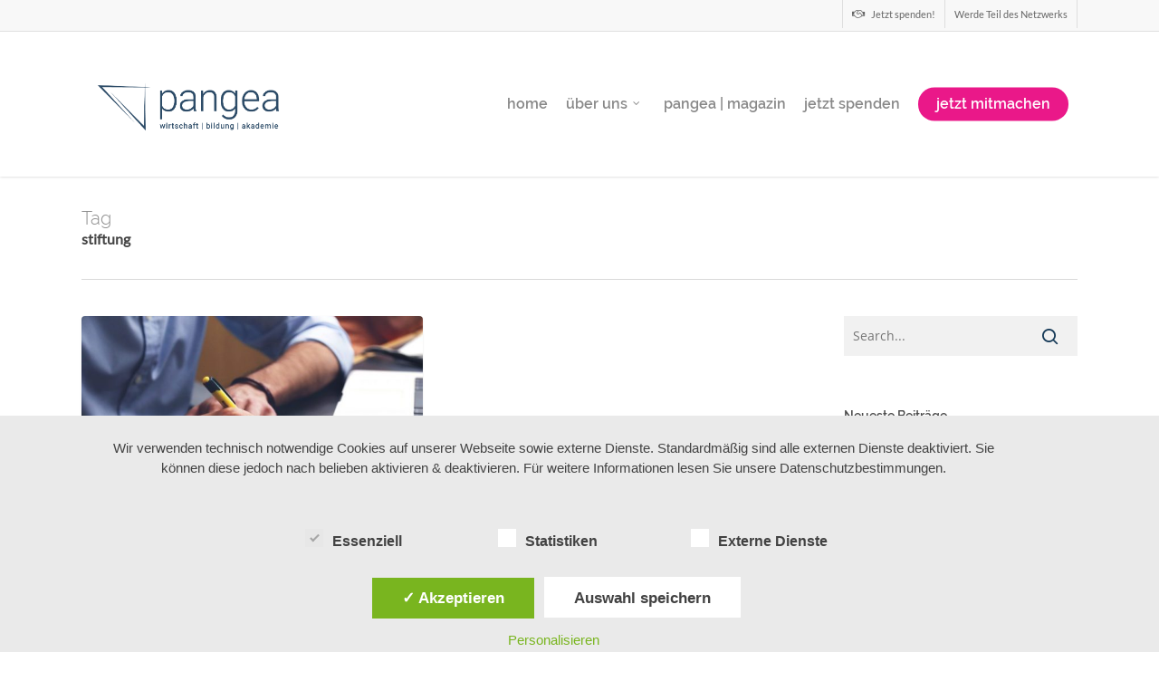

--- FILE ---
content_type: text/html; charset=UTF-8
request_url: https://pangea-netzwerk.de/tag/stiftung
body_size: 27410
content:
<!doctype html><html lang="de-DE" xmlns:og="http://ogp.me/ns#" xmlns:fb="http://ogp.me/ns/fb#" class="no-js"><head><meta charset="UTF-8"><meta name="viewport" content="width=device-width, initial-scale=1, maximum-scale=1, user-scalable=0" /><meta name='robots' content='index, follow, max-image-preview:large, max-snippet:-1, max-video-preview:-1' /> <style id="aoatfcss" media="all">div.wpcf7 .screen-reader-response{position:absolute;overflow:hidden;clip:rect(1px 1px 1px 1px);height:1px;width:1px;margin:0px;padding:0px;border:0px}div.wpcf7-response-output{margin:2em 0.5em 1em;padding:0.2em 1em;border:2px solid rgb(255,0,0)}.wpcf7-form-control-wrap{position:relative}.wpcf7-display-none{display:none}.wpcf7 input[type="email"]{direction:ltr}.swiper-slide{position:relative;background-size:cover;-webkit-background-size:cover;background-position:50% 50%;background-repeat:no-repeat no-repeat}.swiper-container{margin:0px auto;position:relative;overflow:hidden;-webkit-backface-visibility:hidden;z-index:1}.swiper-slide{float:left}.swiper-container{width:100%;height:800px;overflow:hidden;position:relative}.swiper-slide{height:100%;width:100%;overflow:hidden;position:relative}.swiper-wrapper{position:relative;width:100%;-webkit-transform:translate3d(0px,0px,0px);box-sizing:content-box;left:0px}.nectar-slider-wrap,.nectar-slider-wrap *{box-sizing:border-box}.swiper-slide{float:left}.swiper-container{width:100%;height:750px;overflow:hidden;position:relative}.swiper-slide{width:100%;height:100%;overflow:hidden;position:relative}.swiper-wrapper{height:100%}.swiper-slide .container{z-index:100;height:100%}.swiper-slide .image-bg{position:absolute;z-index:9;width:100%;height:100%;top:0px;left:0px;background-size:cover;background-position:50% 0%;background-repeat:no-repeat no-repeat}.swiper-slide .slide-bg-wrap{position:absolute;width:100%;height:100%;top:0px;left:0px}.swiper-slide[data-bg-alignment="center"] .image-bg{background-position:50% 50%}.swiper-slide .content{color:rgb(255,255,255);width:100%;left:0px;position:absolute;top:250px;z-index:100}.swiper-slide .content{visibility:hidden}.nectar-slider-wrap:not(.loaded) .swiper-wrapper > .swiper-slide:first-child{opacity:1}.nectar-slider-loading .loading-icon{position:absolute;z-index:1000;top:0px;left:0px;width:100%;height:100%;background-position:50% 50%;background-repeat:no-repeat no-repeat}.nectar-slider-wrap .nectar-slider-loading{z-index:-1}.swiper-slide .content p,.swiper-slide .content h2,.swiper-slide .content .buttons{opacity:0;-webkit-transform:translateY(40px);letter-spacing:0.5px;-webkit-font-smoothing:antialiased}.swiper-slide .content p{padding-bottom:0px}.swiper-slide .content .buttons{padding-top:30px}.swiper-slide .content h2{font-size:60px;line-height:80px;letter-spacing:-1px;display:block;color:rgb(255,255,255);font-weight:300}.full-width-section > .col.span_12.dark .swiper-slide[data-color-scheme="light"] .content h2{color:rgb(255,255,255)}.swiper-slide .content p{font-size:24px;line-height:38px;font-weight:300}.video-texture{height:3000px;width:100%;position:absolute;left:0px;top:0px;opacity:0;z-index:10}.active_texture{background-image:url(https://pangea-netzwerk.de/wp-content/plugins/salient-social/img/textures/grid.png)}.swiper-slide .button{display:inline-block;padding:8px;margin:0px;border-top-left-radius:2px;border-top-right-radius:2px;border-bottom-right-radius:2px;border-bottom-left-radius:2px;background-color:transparent}.swiper-slide .buttons > div:last-child{padding-right:0px !important}.swiper-slide .buttons > div:first-child{padding-left:0px}.swiper-slide .button a{background-color:rgb(0,0,0);color:rgb(255,255,255);border-top-left-radius:2px;border-top-right-radius:2px;border-bottom-right-radius:2px;border-bottom-left-radius:2px;padding:13px 24px;text-decoration:none;text-transform:uppercase;font-weight:700;letter-spacing:2px;line-height:1.1em;font-size:12px;display:block}div[data-button-sizing="large"] .swiper-slide .button a{font-size:15px;padding:18px 40px}div[data-button-sizing="large"] .swiper-slide .button.transparent_2 a{padding:16px 40px}.swiper-slide .button.transparent_2 a{box-shadow:none;padding:11px 17px;border:2px solid rgba(255,255,255,0.701961);background-color:transparent !important}.swiper-slide[data-x-pos="left"] .content{text-align:left}.swiper-slide[data-x-pos="left"] .content p{margin:0px}.nectar-slider-wrap{overflow:hidden;position:relative;left:0px}.swiper-slide .content .buttons{position:relative}.nectar-slider-wrap[data-fullscreen="true"] .swiper-container,.nectar-slider-wrap[data-fullscreen="true"] .swiper-slide,.nectar-slider-wrap[data-fullscreen="true"] .swiper-wrapper{height:100%}.swiper-wrapper .slider-down-arrow{height:60px;width:60px;display:block;margin:0px auto 0px -30px;position:absolute;bottom:30px;z-index:100;left:50%}.swiper-wrapper .slider-down-arrow i.icon-default-style[class^="icon-"]{height:60px;width:60px;-webkit-animation:fadebottom 3.4s ease-in-out infinite;font-size:20px !important;color:rgb(255,255,255) !important;line-height:60px !important}@media only screen and (max-width:999px){.nectar-slider-loading{display:none}.swiper-container[data-tho="auto"][data-tco="auto"][data-pho="auto"][data-pco="auto"] .swiper-slide .content{visibility:visible}.nectar-slider-wrap .swiper-slide[data-y-pos="middle"] .content{-webkit-transform:translateY(-50%) translateZ(0px);top:50% !important}}@media only screen and (max-width:1300px) and (min-width:1000px){.swiper-container{height:625px}}@media only screen and (max-width:999px) and (min-width:690px){.swiper-container{height:530px}}@media only screen and (max-width:690px){.swiper-container{height:275px}}@media only screen and (max-width:999px) and (min-width:690px){body .swiper-slide .content h2{font-size:33px;line-height:57px;margin-bottom:8px}body .swiper-slide .content p{font-size:13px;line-height:26px}.swiper-slide .button a,body div[data-button-sizing="large"] .swiper-slide .button a{padding:9px 15px}.swiper-slide .button.transparent_2 a,div[data-button-sizing="large"] .swiper-slide .button.transparent_2 a{padding:7px 15px}.swiper-slide .content h2{letter-spacing:-1px}.nectar-slider-wrap .swiper-container .swiper-slide .button a{font-size:11px}}@media only screen and (max-device-width:1025px) and (min-device-width:481px) and (orientation:landscape){.swiper-slide .content p,.swiper-slide .content h2,.swiper-slide .content .buttons{opacity:1 !important;padding:0px !important}}@media only screen and (max-width:999px) and (min-width:1px){.nectar-slider-wrap{margin-top:0px;margin-left:-1px}body .nectar-slider-loading{top:0px;background-position:50% 50%}.nectar-slider-loading .loading-icon{height:100%}body .swiper-wrapper .slider-down-arrow{display:none}.nectar-slider-wrap[data-fullscreen="true"] .swiper-wrapper .slider-down-arrow{display:block;bottom:0px;margin-left:-30px}.nectar-slider-wrap[data-fullscreen="true"] .swiper-wrapper .slider-down-arrow i{opacity:1;-webkit-transform:none;font-size:14px !important}}@media only screen and (max-width:690px){body .swiper-slide .content .buttons{padding-top:10px}body .nectar-slider-wrap[data-fullscreen="true"] .swiper-slide .content h2{margin-bottom:8px;letter-spacing:-0.5px;font-size:33px !important;line-height:57px !important}body .nectar-slider-wrap[data-fullscreen="true"] .swiper-slide .content p{padding-bottom:7px;font-size:13px !important;line-height:26px !important}.nectar-slider-wrap[data-fullscreen="true"] .swiper-slide .button a{font-size:9px;padding:8px 13px;letter-spacing:0.5px}body .nectar-slider-wrap[data-fullscreen="true"] .swiper-slide .button.transparent_2 a{font-size:9px;padding:6px 13px;letter-spacing:0.5px}.swiper-slide .buttons > div{padding-left:0px !important}.swiper-slide .content h2{margin-bottom:3px}}@font-face{font-family:FontAwesome;src:url(https://pangea-netzwerk.de/wp-content/themes/salient/css/fonts/fontawesome-webfont.eot?#iefix&v=4.2) format('embedded-opentype'),url(https://pangea-netzwerk.de/wp-content/themes/salient/css/fonts/fontawesome-webfont.svg#fontawesomeregular?v=4.2) format('svg'),url(https://pangea-netzwerk.de/wp-content/themes/salient/css/fonts/fontawesome-webfont.woff?v=4.2) format('woff'),url(https://pangea-netzwerk.de/wp-content/themes/salient/css/fonts/fontawesome-webfont.ttf?v=4.2) format('truetype');font-weight:normal;font-style:normal}[class^="icon-"],[class*=" icon-"],i[class*="fa-"]{font-family:FontAwesome;font-weight:normal;font-style:normal;text-decoration:inherit;-webkit-font-smoothing:antialiased}[class^="icon-"]::before,[class*=" icon-"]::before{text-decoration:inherit;speak:none}[class^="icon-"],[class*=" icon-"]{display:inline;width:auto;height:auto;line-height:normal;vertical-align:baseline;background-image:none;margin-top:0px;background-position:0% 0%;background-repeat:repeat repeat}.fa{display:inline-block;font-style:normal;font-variant:normal;font-weight:normal;line-height:1;font-family:FontAwesome;font-size:inherit;text-rendering:auto;-webkit-font-smoothing:antialiased}.fa-twitter::before{content:'\f099'}.fa-facebook::before{content:'\f09a'}.fa-linkedin::before{content:'\f0e1'}.fa-angle-down::before{content:'\f107'}.fa-instagram::before{content:'\f16d'}.col{position:relative;display:block;width:100%}html body .vc_row-fluid > .span_12{float:none}@media (min-width:690px){.col{margin-right:2%}}.col:last-child{margin-right:0px}.col.col_last{margin-right:0px}html body .vc_row-fluid > .span_12 > .wpb_column{float:none;margin-right:0px}html body .vc_row-fluid > .span_12 > .wpb_column:not([class*="offset-"]){margin-left:0px}.vc_row-fluid > .span_12{width:auto}.vc_row-fluid > .span_12{margin-left:-1%;margin-right:-1%}.vc_row-fluid > .span_12 .wpb_column{padding-left:1%;padding-right:1%}.vc_row-fluid .wpb_column{box-shadow:none}body[data-col-gap] .vc_row-fluid .span_12.col.section-title{margin-left:0px;margin-right:0px}.col.padding-5-percent > .vc_column-inner{padding:calc(600px * 0.06)}.col.padding-8-percent > .vc_column-inner{padding:calc(600px * 0.08)}.col.padding-14-percent > .vc_column-inner{padding:calc(600px * 0.14)}.col.padding-15-percent > .vc_column-inner{padding:calc(600px * 0.15)}@media only screen and (max-width:690px){}@media only screen and (min-width:1000px){}@media only screen and (min-width:1425px){.col.padding-5-percent > .vc_column-inner{padding:calc(1245px * 0.05)}.col.padding-8-percent > .vc_column-inner{padding:calc(1245px * 0.08)}.col.padding-14-percent > .vc_column-inner{padding:calc(1245px * 0.14)}.col.padding-15-percent > .vc_column-inner{padding:calc(1245px * 0.15)}}body #ajax-content-wrap .col[data-padding-pos="right"] > .vc_column-inner{padding-left:0px;padding-top:0px;padding-bottom:0px}body #ajax-content-wrap .col[data-padding-pos="left"] > .vc_column-inner{padding-right:0px;padding-top:0px;padding-bottom:0px}#ajax-content-wrap .col[data-padding-pos="top"] > .vc_column-inner{padding-right:0px;padding-bottom:0px;padding-left:0px}#ajax-content-wrap .col[data-padding-pos="left-right"] > .vc_column-inner{padding-top:0px;padding-bottom:0px}@media (min-width:690px){.vc_col-sm-12{width:100%}.vc_col-sm-6{width:50%}.vc_col-sm-4{width:33.33333333%}}@media only screen and (max-width:690px){[class*="vc_col-"]:not([class*="vc_col-xs"]){width:100%}.wpb_column:not([class*="vc_col-xs"]){width:100%;margin-bottom:25px}}html,body,div,span,iframe,h2,h3,h4,h5,p,blockquote,a,img,strong,b,i,ul,li,form,label,header,nav{margin:0px;padding:0px;border:0px;font-family:inherit;font-size:inherit;font-style:inherit;font-variant:inherit;font-weight:inherit;line-height:inherit;vertical-align:baseline}input[type="submit"]{-webkit-appearance:none}html{overflow-x:hidden;overflow-y:scroll;max-width:100%}body{max-width:100%;overflow-x:hidden;background-color:white;font-family:'Open Sans',sans-serif;color:rgb(103,103,103);position:relative;background-position:initial initial;background-repeat:initial initial}ul{list-style:none}header,nav{display:block}*{box-sizing:border-box}.container{margin:0px auto;position:relative}.container{max-width:880px}.row{position:relative}.row::after,.col::after{content:'';display:block;height:0px;clear:both;visibility:hidden}.row,div.clear{padding-bottom:24px}@media (min-width:690px){.span_3{width:23.5%}.span_5{width:40.5%}.span_7{width:57.5%}.span_9{width:74.5%}.span_12{width:100%}}body{font-size:14px;-webkit-font-smoothing:antialiased;font-family:'Open Sans';font-weight:400;line-height:26px}body:not(.nectar-no-flex-height){min-height:100vh}p{-webkit-font-smoothing:antialiased}.col.center{text-align:center}.col.right{text-align:right}.container-wrap{background-color:rgb(248,248,248);position:relative;z-index:10;margin-top:0px;padding-top:40px;padding-bottom:40px}body[data-smooth-scrolling="0"]{overflow:hidden}.clear{clear:both}a{color:rgb(53,85,255);text-decoration:none}h2{font-size:34px;line-height:44px;margin-bottom:7px}h3{font-size:22px;line-height:34px;margin-bottom:7px}h4{font-size:18px;line-height:32px;margin-bottom:7px}h5{font-size:16px;line-height:26px;margin-bottom:7px}h2,h3,h4,h5{color:rgb(68,68,68);letter-spacing:0px;-webkit-font-smoothing:antialiased;font-family:'Open Sans';font-weight:600}strong,b{font-family:'Open Sans';font-weight:600}.text-align-center{text-align:center}p{padding-bottom:27px}.row .col p:last-child{padding-bottom:0px}.container .row:last-child,.wpb_wrapper .clear{padding-bottom:0px}.wpb_wrapper > div{margin-bottom:24px}.wpb_wrapper > div:last-child{margin-bottom:0px}blockquote{font-family:'Open Sans';font-weight:300;line-height:40px;font-size:22px;padding-left:0px;letter-spacing:0.5px;margin-bottom:30px}ul{margin-left:30px;margin-bottom:30px}li ul{margin-bottom:0px}ul li{list-style:disc outside}#header-outer nav > ul,#footer-outer ul,#slide-out-widget-area ul{margin:0px}#header-outer ul li,#footer-outer ul li,#slide-out-widget-area ul li{list-style:none}.main-content img{max-width:100%;height:auto}.light p{color:rgb(255,255,255)}.row .col h3,.row .col h4{margin-bottom:8px}.row .col img{margin-bottom:15px;max-width:100%;height:auto}.wpb_text_column > .wpb_wrapper >:last-child{margin-bottom:0px}.wpb_row,.wpb_content_element{margin-bottom:35px}body[data-bg-header="true"] .container-wrap{padding-top:25px;padding-bottom:40px;margin-top:0px !important}#header-space{height:90px;background-color:rgb(255,255,255)}#header-outer{width:100%;top:0px;left:0px;position:fixed;padding:28px 0px 0px;background-color:rgb(255,255,255);z-index:9999;overflow:visible}#header-outer[data-box-shadow="small"]{-webkit-box-shadow:rgba(0,0,0,0.219608) 0px 0px 3px 0px;box-shadow:rgba(0,0,0,0.219608) 0px 0px 3px 0px}#top #logo{width:auto;max-width:none;display:block;line-height:22px;font-size:22px;letter-spacing:-1px;color:rgb(68,68,68);font-family:'Open Sans';font-weight:600}#top #logo img{text-indent:-9999px;max-width:none;width:auto;margin-bottom:0px;display:block}#header-outer[data-transparent-header="true"] #top #logo img.stnd{position:relative}#top{position:relative;z-index:9998;width:100%}#top .container .row{padding-bottom:0px}#top nav > ul{overflow:visible;min-height:1px;line-height:1px}body:not(.ascend) #top nav > .buttons{margin-left:15px}body #header-outer[data-full-width="false"][data-has-buttons="no"]:not([data-format="left-header"]) #top nav > .buttons{margin-left:0px}#header-outer #top nav > .buttons{right:0px;height:100%;overflow:hidden}#top nav ul li{float:right}#top nav > ul > li{float:left}#top nav > ul > li > a{padding:0px 10px;display:block;color:rgb(103,103,103);font-size:14px;line-height:20px}#top nav > ul > li[class*="button_solid_color"] > a::before,#header-outer.transparent #top nav > ul > li[class*="button_solid_color"] > a::before{display:block;position:absolute;left:0px;padding-bottom:10px;-webkit-transform:translateY(-7px);width:100%;height:24px;content:' ';z-index:-1}#header-outer:not([data-format="centered-menu-under-logo"]):not([data-format="centered-menu-bottom-bar"]) #top nav > ul > li[class*="button_"] > a::before{-webkit-transform:translateY(-50%);top:50%}#header-outer #top nav > ul > li[class*="button_solid_color"] > a{color:rgb(255,255,255) !important}#top nav > ul > li[class*="button_solid_color"] > a,body #header-outer.transparent #top nav > ul > li[class*="button_solid_color"] > a{padding-left:20px;padding-right:20px;color:rgb(255,255,255) !important;opacity:1 !important}#header-outer[data-lhe="default"] #top nav > ul > li[class*="button_solid_color"] > a{padding-left:20px;padding-right:20px}#top nav ul li a{color:rgb(153,153,153)}.sf-menu{line-height:1;float:left;margin-bottom:30px}.sf-menu ul li{font-weight:normal;width:100%}.sub-menu{z-index:3}.sf-menu ul li a{margin:0px}.sf-sub-indicator{display:inline-block;width:10px;position:relative;left:8px;height:10px}.sf-sub-indicator i{width:8px}body .sf-sub-indicator [class*=" icon-"]{color:rgb(136,136,136);font-size:12px;line-height:16px;height:auto;background-color:transparent}.sf-menu,.sf-menu *{list-style-type:none;list-style-position:outside;list-style-image:none;margin:0px;padding:0px;z-index:10}.sf-menu{line-height:1}.sf-menu ul{position:absolute;top:-999em}.sf-menu ul li{font-size:12px;width:100%}.sf-menu li{float:left;line-height:0;font-size:12px;position:relative}.sf-menu a{display:block;position:relative;text-decoration:none}.sf-menu .sf-with-ul a{min-width:1px}#header-outer .sf-menu li ul li a{font-size:12px;line-height:13px;letter-spacing:0px}#top .span_9{position:static}#top nav > ul > li > ul > li{opacity:0;-webkit-transform:translateY(13px)}.wpcf7-form-control-wrap{display:block !important}#top .sf-menu li ul li a{background-color:transparent}.sf-menu > li > ul{opacity:0;display:block;-webkit-box-shadow:rgba(0,0,0,0.109804) 0px 19px 35px;box-shadow:rgba(0,0,0,0.109804) 0px 19px 35px}.sf-menu > li ul{padding:20px;width:20em}.sf-menu > li ul a{padding:6px}body:not([data-header-format="left-header"]) #top .sf-menu li ul{background-color:rgb(255,255,255)}#header-outer:not([data-format="left-header"]) #top nav > ul > li:not(.megamenu) ul .current-menu-item > a{color:rgb(255,255,255)}#header-outer:not([data-format="left-header"]) #top nav > ul > li:not(.megamenu) ul .current-menu-item > a{background-color:rgb(39,204,192)}#header-outer .sf-menu li ul li a{color:rgb(153,153,153)}.sf-menu ul li a{border-bottom-width:0px}@media only screen and (min-width:1000px){#header-outer:not([data-format="left-header"]){padding-top:0px}#header-outer:not([data-format="left-header"]) #top > .container > .row,#header-outer:not([data-format="left-header"]) #top > .container > .row nav,#header-outer:not([data-format="left-header"]) #top > .container > .row nav > ul,#header-outer:not([data-format="left-header"]) #top > .container > .row nav > ul > li{display:-webkit-flex}#header-outer:not([data-format="left-header"]) #top .span_9,#header-outer:not([data-format="left-header"]) #top .span_3{display:-webkit-flex;float:none;width:auto}#header-outer[data-format="default"] #top .span_9{margin-left:auto}#header-outer:not([data-format="left-header"]) #top nav > .buttons{overflow:visible;height:auto}#header-outer:not([data-format="left-header"]) #top nav > ul > li{-webkit-align-items:center}#header-outer:not([data-format="left-header"]) #top nav > ul{float:none;display:inline-block;vertical-align:middle}}@media only screen and (max-width:999px){#top .col.span_9{text-align:right;line-height:0}#top .span_9 > .slide-out-widget-area-toggle > div{position:relative;display:block;top:50%;font-size:18px;-webkit-transform:translateY(-50%);background-color:transparent}#top .span_9 > .slide-out-widget-area-toggle{position:relative;width:auto;padding:0px 7px;top:auto;right:auto;margin-bottom:0px;margin-top:0px;display:inline-block;vertical-align:middle;line-height:0;height:100%;-webkit-transform:none}body[data-slide-out-widget-area-style="slide-out-from-right"] .slide_out_area_close::before{background-color:rgba(0,0,0,0.0588235)}#top .span_9 > .slide-out-widget-area-toggle{padding-right:0px}#search-outer #search #close a::before{height:40px;width:40px;margin:-20px 0px 0px -20px}#search-outer #search #close a span{font-size:16px;height:16px;line-height:16px}#search-outer #search #close a{height:14px}#search-outer #search #close{top:0px;right:-5px}#search-outer #search #close a{right:13px;top:19px}body.original #search-outer #search #close a{top:50%;-webkit-transform:translateY(-50%)}}@media only screen and (max-width:999px) and (min-width:690px){body.original #slide-out-widget-area .inner .off-canvas-menu-container.mobile-only .menu.secondary-header-items{display:none}}#top .span_9 > .slide-out-widget-area-toggle{display:none;z-index:10000}body.original #header-outer[data-transparent-header="true"].transparent{box-shadow:none}body #header-outer[data-transparent-header="true"].transparent{-webkit-box-shadow:none;box-shadow:none;border-bottom-width:1px;border-bottom-style:solid;border-bottom-color:rgba(255,255,255,0.247059);background-color:transparent !important}body #header-outer[data-transparent-header="true"].transparent nav > ul > li > a{margin-bottom:-1px}#header-outer[data-transparent-header="true"].transparent #logo img{opacity:0}body #header-outer[data-transparent-header="true"][data-remove-border="true"]{border:none !important}#header-outer[data-transparent-header="true"] #logo .dark-version{position:absolute}#header-outer[data-transparent-header="true"].transparent > header #logo img.dark-version{opacity:0 !important}#search-outer{top:0px;left:0px;width:100%;height:100%;position:absolute;z-index:10000;overflow:visible;display:none;background-color:rgb(255,255,255)}.original #search-outer #search{height:100%;display:-webkit-flex}#search-box{position:relative}#search-outer .container{overflow:visible;width:100%}#search-outer #search input[type="text"]{width:100%;color:rgb(136,136,136);font-size:43px;line-height:43px;position:relative;padding:0px;background-color:transparent;border:0px;-webkit-box-shadow:none;box-shadow:none;font-family:'Open Sans';font-weight:700;text-transform:uppercase;letter-spacing:1px}#search-outer > #search form{width:92%;float:left}#search-outer #search #close{list-style:none}#search-outer #search #close a{position:absolute;right:0px;top:24px;display:block;width:24px;height:17px;line-height:22px;z-index:10}#search-outer #search #close a span:not(.close-line){color:rgb(160,160,160);font-size:18px;height:20px;line-height:19px;background-color:transparent}#header-outer #search{position:relative}#header-outer .row .col.span_3,#header-outer .row .col.span_9{width:auto}#header-outer .row .col.span_9{float:right}.wpb_row > .span_12{z-index:10}.wpb_row > .span_12{margin-bottom:0px !important}.wpb_row > .span_12 > .column_container:last-child{margin-bottom:0px}.nectar-slider-loading{background-color:rgb(57,57,57);position:absolute;z-index:1000;top:0px;left:0px;width:100%;height:100%;background-position:50% 50%;background-repeat:repeat repeat}body .full-width-section{box-sizing:content-box}.full-width-section{-webkit-background-size:cover;background-size:cover;width:100%;position:relative}.wpb_row{position:relative}.wpb_row .row-bg,.full-width-section .row-bg{position:absolute;top:0px;left:0px;width:100%;height:100%;background-size:cover;-webkit-background-size:cover}.wpb_row .row-bg-wrap .row-bg-overlay{display:block;position:absolute;top:0px;left:0px;width:100%;height:100%;content:' ';z-index:2}.wpb_row.full-width-section{margin-bottom:0px}.full-width-section > .span_12 > div:last-child{padding-bottom:0px}.full-width-section img{display:block;margin-bottom:0px}.wpb_row .row-bg-wrap .inner-wrap{overflow:hidden;width:100.1%;height:100.1%;position:absolute;z-index:1;top:0px;left:0px}.wpb_row .row-bg-wrap,.full-width-section .row-bg-wrap{width:100%;height:100%;position:absolute;top:0px;left:0px}.wpb_row .row-bg-wrap .inner-wrap{height:100%;width:100%}body .full-width-section > .col.span_12{float:none}.full-width-section > .col.span_12.light{color:rgb(255,255,255)}.vc_row.vc_row-o-equal-height > .span_12 > .vc_column_container > .vc_column-inner{width:100%}.vc_row.vc_row-o-equal-height > .span_12 > .wpb_column > .vc_column-inner > .wpb_wrapper{min-height:1px}.vc_column_container > .vc_column-inner{position:relative}@media only screen and (max-width:999px){body .vc_row.vc_row-flex.vc_row-o-equal-height > .span_12,body .vc_row.vc_row-flex.vc_row-o-equal-height > .span_12 > .vc_column_container > .vc_column-inner,body .vc_row.vc_row-flex.vc_row-o-equal-height > .span_12 > .vc_column_container{display:-webkit-flex}}.col{position:relative;float:left}.col.centered-text,.wpb_column.centered-text{text-align:center}.wpb_column{background-position:50% 50%}.wpb_column .column-bg-overlay,.wpb_column .column-bg-overlay-wrap{position:absolute;z-index:0;height:100%;width:100%;top:0px;left:0px;content:' ';display:block;opacity:0}.wpb_column .column-bg-overlay-wrap{opacity:1}body .wpb_text_column{margin-bottom:0px}body .wpb_text_column h3:last-child{margin-bottom:10px}iframe{max-width:100%}.nectar-button{border-top-left-radius:5px;border-top-right-radius:5px;border-bottom-right-radius:5px;border-bottom-left-radius:5px;box-shadow:rgba(0,0,0,0.0980392) 0px -3px inset;-webkit-box-shadow:rgba(0,0,0,0.0980392) 0px -3px inset;color:rgb(255,255,255);font-family:'Open Sans';font-weight:600;font-size:12px;padding:13px 18px;position:relative;top:0px;margin-bottom:10px;opacity:1;line-height:20px;background-color:rgb(0,0,0);display:inline-block}.nectar-button.small{border-top-left-radius:2px;border-top-right-radius:2px;border-bottom-right-radius:2px;border-bottom-left-radius:2px;font-size:11px;padding:8px 14px;color:rgb(255,255,255);box-shadow:rgba(0,0,0,0.0980392) 0px -1px inset;-webkit-box-shadow:rgba(0,0,0,0.0980392) 0px -1px inset}.nectar-button.medium{border-top-left-radius:3px;border-top-right-radius:3px;border-bottom-right-radius:3px;border-bottom-left-radius:3px;padding:10px 15px;font-size:12px;color:rgb(255,255,255);box-shadow:rgba(0,0,0,0.0980392) 0px -2px inset;-webkit-box-shadow:rgba(0,0,0,0.0980392) 0px -2px inset}body .nectar-button.small{font-size:12px}body .nectar-button.medium{font-size:12px}.nectar-button.large{font-size:14px;padding:15px 22px;box-shadow:rgba(0,0,0,0.0980392) 0px -3px inset;-webkit-box-shadow:rgba(0,0,0,0.0980392) 0px -3px inset}.nectar-button.small.see-through-2{padding-top:6px;padding-bottom:6px}.nectar-button.medium.see-through{padding-top:9px;padding-bottom:9px}.nectar-button span{left:0px;display:inline-block;-webkit-transform:translateX(0px);position:relative}.nectar-button.see-through,body .nectar-button.see-through{-webkit-box-shadow:none;border-top-left-radius:2px;border-top-right-radius:2px;border-bottom-right-radius:2px;border-bottom-left-radius:2px;border:2px solid rgba(255,255,255,0.74902);opacity:1 !important}.nectar-button.see-through,body .nectar-button.see-through{background-color:transparent !important;box-shadow:none !important}.nectar-button.see-through-2{background-color:transparent;box-shadow:none;-webkit-box-shadow:none;opacity:1;border-top-left-radius:2px;border-top-right-radius:2px;border-bottom-right-radius:2px;border-bottom-left-radius:2px;border:2px solid rgba(255,255,255,0.74902)}body[data-button-style^="rounded"] .nectar-button.see-through,body[data-button-style^="rounded"] .nectar-button.see-through-2,body[data-button-style^="rounded"] #to-top,body[data-button-style^="rounded"] input[type="submit"],body[data-button-style^="rounded"] .nectar-button,body[data-button-style^="rounded"] .swiper-slide .button a,body[data-button-style^="rounded"] #top nav > ul > li[class*="button_solid_color"] > a::before{box-shadow:none;border-top-left-radius:200px !important;border-top-right-radius:200px !important;border-bottom-right-radius:200px !important;border-bottom-left-radius:200px !important}body[data-button-style^="rounded"] .nectar-button.medium:not(.see-through):not(.see-through-2):not(.see-through-3){padding:12px 18px}.col.light .nectar-button.see-through{border-color:rgba(255,255,255,0.74902);color:rgb(255,255,255)}.col.dark .nectar-button.see-through-2{border-color:rgba(0,0,0,0.74902);color:rgb(68,68,68)}.wpb_wrapper > .divider-wrap{margin-bottom:0px}.divider{height:20px}i[class*="fa-"]{display:inline-block;word-spacing:1px;position:relative;text-align:center;top:-2px;vertical-align:middle;max-width:100%}[class^="icon-"],i[class*=" icon-"]{display:inline-block;max-width:100%;position:relative;text-align:center;vertical-align:middle;top:-2px;word-spacing:1px}body [class^="icon-"].icon-default-style{line-height:34px;height:34px;width:34px;margin-right:0px;font-size:34px;color:rgb(0,0,0);background-color:transparent}.col.has-animation,.wpb_column.has-animation{opacity:0;position:relative}.col.has-animation[data-animation="fade-in-from-left"],.wpb_column.has-animation[data-animation="fade-in-from-left"]{-webkit-transform:translateX(-45px)}#footer-outer .widget.widget_media_image img{margin-bottom:0px}.blog-recent[data-style="list_featured_first_row"] .small{position:relative;-webkit-transform:none;top:0px;display:inline-block;vertical-align:middle}.row .col.section-title{margin:0px;padding:0px 0px 36px;border-bottom-width:1px;border-bottom-style:solid;border-bottom-color:rgba(0,0,0,0.14902)}.home .row .col.section-title{padding:0px 0px 3em}.row .col.section-title h2{margin-bottom:0px;font-family:'Open Sans';font-weight:600;letter-spacing:-1px;position:relative}.row .col.section-title h2{margin-bottom:5px}.row .col.section-title span{font-size:20px;line-height:20px;color:rgba(0,0,0,0.45098);top:0px;position:relative;text-transform:none;font-family:'Open Sans';padding-left:10px}body[data-bg-header="true"] .container-wrap{margin-top:0px !important;padding-top:0px !important}[data-style="list_featured_first_row"] .meta-category a::before{height:2px;width:100%;position:absolute;bottom:-3px;left:0px;content:'';-webkit-transform:scaleX(0);-webkit-transform-origin:0% 50%}.post-header{margin-bottom:12px;color:rgb(136,136,136)}.post .post-header a{color:inherit}.post .full-post-link{position:absolute;content:'';z-index:1000;display:block;height:100%;width:100%;top:0px;left:0px}@media only screen and (max-width:999px) and (min-width:690px){.container{max-width:600px}}#footer-outer{color:rgb(204,204,204);position:relative;z-index:10;background-color:rgb(37,37,37)}#footer-outer .row{padding:55px 0px;margin-bottom:0px}#footer-outer .widget h4{color:rgb(119,119,119);font-size:14px;font-family:'Open Sans';font-weight:600;margin-bottom:20px}#footer-outer .widget{margin-bottom:30px}#footer-outer #footer-widgets .widget.widget_nav_menu li{border-bottom-width:0px;padding:0px !important}#footer-outer .widget.widget_nav_menu li a{padding:8px 0px;display:block;border-bottom-width:1px;border-bottom-style:solid;border-bottom-color:rgb(68,68,68)}#footer-outer .span_3 .widget:last-child{margin-bottom:0px}#footer-outer a{color:rgb(204,204,204)}#footer-outer .widget ul li{margin-bottom:7px}#footer-outer #copyright{padding:20px 0px;font-size:12px;background-color:rgb(28,28,28);color:rgb(119,119,119)}#footer-outer #copyright li{float:left;margin-left:20px}#footer-outer #copyright .container div:last-child{margin-bottom:0px}#footer-outer #copyright li a{display:block;line-height:22px;height:24px;position:relative;background-position:50% 0%}#footer-outer #copyright li a i{color:rgb(119,119,119)}#footer-outer #copyright p{line-height:22px;margin-top:3px}#footer-outer #copyright .col ul{float:right}body #footer-outer i{font-size:20px;width:auto;background-color:transparent}@media only screen and (min-width:1000px){#footer-widgets[data-cols="5"] .container .row > div{width:19.5%}#footer-widgets[data-cols="5"] .container .row > div:first-child{width:35%}}#footer-outer .col{z-index:10;min-height:1px}#slide-out-widget-area.slide-out-from-right{position:fixed;-webkit-transform:translate(301px,0px);top:0px;right:0px;width:300px;height:100%;z-index:10000;padding:33px;overflow:hidden}#slide-out-widget-area .inner .off-canvas-menu-container li a{font-size:20px;line-height:30px;font-family:'Open Sans';font-weight:700}#slide-out-widget-area.slide-out-from-right .inner .off-canvas-menu-container li a{opacity:0.7}#slide-out-widget-area .inner .current_page_ancestor > a,#slide-out-widget-area .inner .current-menu-item > a,#slide-out-widget-area .inner .current-menu-ancestor > a,#slide-out-widget-area .inner .current_page_item > a{opacity:1}#slide-out-widget-area-bg{-webkit-backface-visibility:hidden;background-color:rgba(0,0,0,0.8);position:fixed;height:1px;width:1px;opacity:0;left:0px;top:0px;z-index:9996}#slide-out-widget-area .inner > div{margin-bottom:25px}#slide-out-widget-area .inner > div:first-of-type{margin-top:-7px}#slide-out-widget-area .inner{width:100%;height:100%}#slide-out-widget-area a,#slide-out-widget-area{color:rgb(255,255,255)}body[data-full-width-header="false"] #slide-out-widget-area .slide_out_area_close{position:absolute;right:22px;top:22px}body[data-full-width-header="false"].original #slide-out-widget-area.slide-out-from-right .slide_out_area_close{z-index:100}body[data-full-width-header="false"] #slide-out-widget-area .slide_out_area_close{display:block;font-family:'Open Sans';font-weight:400}body[data-full-width-header="false"] #slide-out-widget-area .slide_out_area_close{-webkit-backface-visibility:hidden;width:34px;height:34px;color:rgb(221,221,221);font-size:18px;max-width:none;line-height:32px}body #slide-out-widget-area .slide_out_area_close .icon-default-style[class^="icon-"]{-webkit-backface-visibility:hidden;color:rgb(255,255,255);font-size:18px;height:34px;left:-2px;line-height:32px;max-width:none;width:34px}body .lines-button{line-height:0;font-size:0px}.lines-button{top:9px;position:relative;display:block}.lines{display:block;width:1.4rem;height:3px;background-color:rgb(236,240,241);position:relative}.lines::before,.lines::after{display:block;width:1.4rem;height:3px;background-color:rgb(236,240,241);position:absolute;left:0px;content:'';-webkit-transform-origin:0.142rem 50%;background-position:initial initial;background-repeat:initial initial}.lines::before{top:6px}.lines::after{top:-6px}.slide-out-widget-area-toggle .lines-button::after{background-color:rgba(0,0,0,0.4);display:inline-block;width:1.4rem;height:2px;position:absolute;left:0px;top:0px;content:'';-webkit-transform:scale(1,1)}.slide-out-widget-area-toggle.mobile-icon .lines-button.x2 .lines::before,.slide-out-widget-area-toggle.mobile-icon .lines-button.x2 .lines::after,.slide-out-widget-area-toggle.mobile-icon .lines-button::after{background-color:rgb(153,153,153)}body #header-outer .lines-button{top:9px}body.original #header-outer[data-has-menu="true"] .lines-button{top:10px}.slide-out-widget-area-toggle.mobile-icon .lines-button::after{top:0px !important}.slide-out-widget-area-toggle.mobile-icon .lines{background-color:transparent}.slide-out-widget-area-toggle.mobile-icon .lines-button::after,.slide-out-widget-area-toggle.mobile-icon .lines::before,.slide-out-widget-area-toggle.mobile-icon .lines::after{height:2px !important;width:22px !important}.lines-button.x2 .lines::before,.lines-button.x2 .lines::after{-webkit-transform-origin:50% 50%}.slide-out-widget-area-toggle a > span{-webkit-transform-origin:50% 50%;display:block;height:21px}.slide-out-widget-area-toggle.mobile-icon a > span{height:20px}#slide-out-widget-area .mobile-only{display:none}#footer-outer #footer-widgets .col ul li{padding:8px 0px;list-style:none;margin-bottom:0px;border-bottom-width:1px;border-bottom-style:solid;border-bottom-color:rgb(68,68,68)}#footer-outer #footer-widgets .col ul li:last-child{margin-bottom:0px}#footer-outer .widget.widget_nav_menu li a{border-bottom-width:0px !important}#footer-outer #footer-widgets .col p{padding-bottom:20px}#footer-outer #footer-widgets .col p:last-child{padding-bottom:0px}#footer-outer #footer-widgets .col ul li:first-child > a,#footer-outer #footer-widgets .col ul li:first-child{padding-top:0px !important}input[type="text"],input[type="email"],textarea{padding:10px;width:100%;font-size:14px;font-family:inherit;line-height:24px;color:rgb(85,85,85);background-color:rgb(241,241,241);border:none}input[type="submit"]{background-color:rgb(51,51,51);padding:7px 11px;border:none;color:rgb(255,255,255);width:auto;font-family:'Open Sans';font-weight:600;font-size:14px;border-top-left-radius:2px;border-top-right-radius:2px;border-bottom-right-radius:2px;border-bottom-left-radius:2px}body[data-form-submit="regular"] .container-wrap input[type="submit"]{padding:15px 22px !important}textarea{max-width:100%}.wpcf7-form p span{color:rgb(0,0,0)}.wpcf7 .wpcf7-response-output{background-color:rgb(255,255,255);margin-left:0px;margin-top:10px}body .full-width-section{visibility:visible}body .full-width-section .row-bg-wrap,.nectar-slider-wrap[data-full-width="true"]{margin-left:-50vw;left:50%;width:100vw}@font-face{font-family:icomoon;src:url(https://pangea-netzwerk.de/wp-content/themes/salient/css/elements/fonts/icomoon.eot?#iefix) format('embedded-opentype'),url(https://pangea-netzwerk.de/wp-content/themes/salient/css/elements/fonts/icomoon.woff) format('woff'),url(https://pangea-netzwerk.de/wp-content/themes/salient/css/elements/fonts/icomoon.ttf) format('truetype'),url(https://pangea-netzwerk.de/wp-content/themes/salient/css/elements/fonts/icomoon.svg#icomoon) format('svg');font-weight:normal;font-style:normal}.icon-salient-x,.icon-salient-down-arrow{speak:none;font-style:normal;font-weight:normal;font-variant:normal;text-transform:none;line-height:1;-webkit-font-smoothing:antialiased;font-family:icomoon !important}.icon-salient-x::before{content:'\e003'}.icon-salient-down-arrow::before{content:'\e008'}body .lines,body .lines::before,body .lines::after{height:2px}body #slide-out-widget-area .slide_out_area_close .icon-default-style[class^="icon-"]{font-size:24px !important}body .icon-salient-x::before{content:'\e117'}body #search-outer #search #close a span{font-size:20px}.nectar-fancy-box{overflow:hidden;position:relative;padding:13%}.nectar-fancy-box::after{display:block;position:absolute;content:' ';width:100%;height:6px;left:0px;bottom:0px;background-color:rgb(255,255,255);z-index:5;-webkit-transform:scaleX(0) translateZ(0px);-webkit-transform-origin:0px 0px;background-position:initial initial;background-repeat:initial initial}.nectar-fancy-box .inner{position:relative;text-align:left;color:rgb(255,255,255);z-index:10;padding-bottom:15%}.nectar-fancy-box .box-bg{position:absolute;top:0px;left:0px;height:100.2%;width:100.2%;background-size:cover;z-index:1;-webkit-backface-visibility:hidden;background-position:50% 50%}.nectar-fancy-box .box-bg::after{position:absolute;top:0px;left:0px;height:100%;width:100%;content:' ';background-color:rgba(51,51,51,0.498039)}.nectar-fancy-box .box-bg{opacity:1}.nectar-fancy-box[data-style="color_box_basic"]::after{display:none}.main-content .nectar-fancy-box[data-style="color_box_basic"] h4,.main-content .nectar-fancy-box[data-style="color_box_basic"] p{color:inherit}.main-content .nectar-fancy-box[data-style="color_box_basic"] .inner{padding-bottom:0px;color:inherit}.nectar-fancy-box[data-style="color_box_basic"][data-box-color-opacity="0.8"] .box-bg::after{opacity:0.8}.nectar-fancy-box[data-style="color_box_basic"][data-box-color-opacity="0.7"] .box-bg::after{opacity:0.7}.nectar-fancy-box[data-style="color_box_basic"] .box-bg::before{position:absolute;top:0px;left:0px;content:'';width:100%;height:100%;background-color:rgb(255,255,255);opacity:0;z-index:1}.home .blog-recent .col .post-header{color:rgb(153,153,153);margin-bottom:12px}.home .blog-recent .col .post-header h3 a{color:rgb(39,207,195)}.home .blog-recent .col .post-header h3{margin-bottom:3px}.blog-recent .col .post-header a{color:inherit}.blog-recent .col{margin-bottom:40px}.blog-recent div:last-of-type{margin-right:0px}@media only screen and (min-width:1000px){.blog-recent .col.span_3{width:23.4%}}body .blog-recent[data-style].columns-4 div:nth-child(4n+4){margin-right:0px !important}.blog-recent.columns-4 div:nth-child(4n+5){clear:both}.blog-recent[data-style="list_featured_first_row"] a.small{width:80px;height:100%;margin-right:30px;line-height:0;position:relative}.blog-recent[data-style="list_featured_first_row"] .meta-category{position:relative;z-index:30}.blog-recent[data-style="list_featured_first_row"] .small img{border-top-left-radius:5px;border-top-right-radius:5px;border-bottom-right-radius:5px;border-bottom-left-radius:5px}.blog-recent[data-style="list_featured_first_row"] .full-post-link{position:absolute;left:0px;top:0px;width:100%;height:100%;display:block;z-index:20}.blog-recent[data-style="list_featured_first_row"] .col.span_3 a.small{width:60px;height:60px}@media only screen and (min-width:1000px){.blog-recent[data-style="list_featured_first_row"] .col.span_3{width:22.6%;margin-right:3%}}@media only screen and (max-width:999px){.row .blog-recent[data-style="list_featured_first_row"] .col{margin-right:0px}}.blog-recent[data-style="list_featured_first_row"]{display:-webkit-flex;-webkit-flex-wrap:wrap;width:100%}@media only screen and (max-width:999px) and (min-width:690px){.blog-recent[data-style="list_featured_first_row"] > .col.span_3:nth-child(1),.blog-recent[data-style="list_featured_first_row"] > .col.span_3:nth-child(2),.blog-recent[data-style="list_featured_first_row"] > .col.span_3:nth-child(3),.blog-recent[data-style="list_featured_first_row"] > .col.span_3:nth-child(4){vertical-align:top}.blog-recent[data-style="list_featured_first_row"] .col.span_3{padding-right:0px;padding-left:0px;width:46.9% !important;margin-right:6% !important}.blog-recent[data-style="list_featured_first_row"] .col.span_3:nth-child(2n+2){margin-right:0px !important}}.blog-recent[data-style="list_featured_first_row"] .col{float:none}.full-width-section .blog-recent[data-style="list_featured_first_row"] .featured > img{margin-bottom:25px}.blog-recent[data-style="list_featured_first_row"] .featured > img{display:block;margin-bottom:20px;max-width:none;width:100%;border-top-left-radius:5px;border-top-right-radius:5px;border-bottom-right-radius:5px;border-bottom-left-radius:5px}.blog-recent[data-style="list_featured_first_row"] .post-header h3 a,.blog-recent[data-style="list_featured_first_row"] .post-header h5 a,.home .blog-recent[data-style="list_featured_first_row"] .col .post-header h3 a{color:inherit !important}.blog-recent[data-style="list_featured_first_row"] .post-header.small{display:inline-block;margin-bottom:0px;vertical-align:middle;width:calc(100% - 120px)}@media only screen and (min-width:1300px){.blog-recent[data-style="list_featured_first_row"] .post-header.small{width:calc(100% - 140px)}}.blog-recent[data-style="list_featured_first_row"] .col.span_3 .post-header.small{width:calc(100% - 100px)}.blog-recent[data-style="list_featured_first_row"] .small img{margin-bottom:0px}[data-style="list_featured_first_row"] .meta-category a{margin-right:10px;font-size:14px;line-height:18px;position:relative}[data-style="list_featured_first_row"] .post-header.small .meta-category a{font-size:13px}@font-face{font-family:'Open Sans';font-style:normal;font-weight:300;src:local(Open Sans Light),local(OpenSans-Light),url(https://fonts.gstatic.com/s/opensans/v17/mem5YaGs126MiZpBA-UN_r8OXOhs.ttf) format('truetype')}@font-face{font-family:'Open Sans';font-style:normal;font-weight:400;src:local(Open Sans Regular),local(OpenSans-Regular),url(https://fonts.gstatic.com/s/opensans/v17/mem8YaGs126MiZpBA-UFW50e.ttf) format('truetype')}@font-face{font-family:'Open Sans';font-style:normal;font-weight:600;src:local(Open Sans SemiBold),local(OpenSans-SemiBold),url(https://fonts.gstatic.com/s/opensans/v17/mem5YaGs126MiZpBA-UNirkOXOhs.ttf) format('truetype')}@font-face{font-family:'Open Sans';font-style:normal;font-weight:700;src:local(Open Sans Bold),local(OpenSans-Bold),url(https://fonts.gstatic.com/s/opensans/v17/mem5YaGs126MiZpBA-UN7rgOXOhs.ttf) format('truetype')}@media only screen and (min-width:1300px){.container{max-width:1100px}}@media only screen and (max-width:1300px) and (min-width:1000px){body .swiper-slide .content p{font-size:20px;line-height:34px}#top nav > ul > li > a{padding-left:8px}.sf-sub-indicator{left:6px}}@media only screen and (max-width:999px) and (min-width:690px){.span_3,.span_5,.span_7,.span_9,.span_12{width:100%;margin-left:0px}.col,body .vc_row-fluid .wpb_column{margin-bottom:25px}#header-outer .col{margin-bottom:0px;margin-right:0px}.wpb_column{width:100%}.container{max-width:600px}#footer-outer #copyright .col{width:49%;margin-bottom:0px}#footer-widgets .container .col{margin-left:15px;width:48%}#footer-widgets .container .row > div:last-child{margin-right:0px}}@media only screen and (max-width:690px){body #slide-out-widget-area .inner .off-canvas-menu-container.mobile-only .menu.secondary-header-items{display:block}.container{max-width:320px}.col{margin-bottom:25px}#header-outer .col{margin-bottom:0px}.container .post-header{font-size:12px}body #footer-outer #copyright .col ul{float:left}body #footer-outer #copyright .col ul li:first-child{margin-left:0px}#ajax-content-wrap #footer-widgets .container .col:nth-child(3){margin-bottom:40px}}@media only screen and (max-width:999px) and (min-width:1px){#ajax-content-wrap .video-texture{display:none}.original #search-outer #search input[type="text"]{font-size:24px;border-bottom-width:2px}.original #search-outer .container{width:100%}.full-width-section > .col.span_12{margin-bottom:0px}div[data-bg-mobile-hidden="true"] .row-bg.using-image{background-image:none !important}.full-width-section,#header-outer[data-transparent-header="true"][data-permanent-transparent="false"] #logo .dark-version,#header-outer #top #logo img{margin-top:0px !important}#header-outer[data-has-menu="true"][data-mobile-fixed="1"] #top .span_3,#header-outer[data-has-menu="true"] #top .span_3{text-align:left}#header-outer[data-mobile-fixed="1"]{position:fixed !important}body #header-outer[data-transparent-header="true"][data-remove-border="true"],body #header-outer[data-transparent-header="true"][data-remove-border="true"].transparent{border:none}.container-wrap{z-index:11}body #top #logo img,#header-outer[data-permanent-transparent="false"] #logo .dark-version{height:24px;margin-top:-3px;top:3px;position:relative}#header-outer[data-transparent-header="true"][data-permanent-transparent="false"] #logo .dark-version,#header-outer #top #logo img{top:0px}#header-outer[data-permanent-transparent="false"] #logo .dark-version{position:absolute}body:not(.material) #header-outer[data-mobile-fixed="1"] #logo .dark-version{top:6px}body #header-outer{margin-bottom:0px;padding:12px 0px}body #header-outer{position:relative}body #slide-out-widget-area .slide_out_area_close{position:absolute;right:22px;top:22px;z-index:100}#slide-out-widget-area .mobile-only{display:block}#slide-out-widget-area{top:0px !important}#header-outer #logo{top:0px;left:0px}#header-space{display:none}#header-space[data-header-mobile-fixed="1"]{display:block}#top .span_9 > .slide-out-widget-area-toggle{display:inline-block}#top .col.span_3{left:0px;top:0px;z-index:100;width:100%}#top .col.span_3{position:relative}#header-outer #top .col.span_3{line-height:0}#header-outer #top .col.span_3 #logo{vertical-align:middle}#top .col.span_9{margin-left:0px;margin-bottom:0px;float:none;z-index:100;position:static;width:100% !important}#top .col.span_9{min-height:0px;right:0px;top:0px;z-index:2000;height:100%;width:auto !important;position:absolute !important}body[data-slide-out-widget-area="true"] #top #logo{-webkit-transform:none !important}body[data-slide-out-widget-area="true"] #top .span_3{text-align:center}#header-outer .slide-out-widget-area-toggle .lines-button,#header-outer .slide-out-widget-area-toggle .lines,#header-outer .slide-out-widget-area-toggle .lines::before,#header-outer .slide-out-widget-area-toggle .lines::after{width:22px}#header-outer .slide-out-widget-area-toggle.mobile-icon .lines::after{top:-6px}body #header-outer .slide-out-widget-area-toggle.mobile-icon .lines::before{top:6px}body[data-slide-out-widget-area="true"] #top #logo,#header-outer[data-mobile-fixed="1"] #top #logo{display:inline-block}body[data-slide-out-widget-area="true"] #top .col.span_3{width:100%}body #slide-out-widget-area:not(.slide-out-from-right-hover) .slide_out_area_close{display:block}#header-outer #top nav > ul{width:auto;padding:15px 0px 25px;margin:0px auto;z-index:100000;position:relative}#header-outer #top nav > ul > li > ul > li{opacity:1}#top nav > ul li{display:block;width:auto;margin-left:0px}#top nav > ul ul{position:relative;width:auto;top:0px;left:0px;padding:0px;opacity:1;visibility:visible;box-shadow:rgb(255,255,255) 0px 0px 0px;-webkit-box-shadow:rgb(255,255,255) 0px 0px 0px;background-color:transparent;float:none}#top nav > ul ul li{padding-left:20px}a > .sf-sub-indicator{right:0px;position:absolute;padding:16px;left:auto;top:0px;height:auto;width:auto}#header-outer #top nav{display:none !important}#footer-widgets .container .col{margin-bottom:40px}#footer-widgets .container .col:nth-child(3),#footer-widgets .container .col:nth-child(4){margin-bottom:0px}.main-content > div{padding-bottom:0px}#top,#header-outer:not([data-permanent-transparent="1"]){height:auto !important}body:not([data-m-animate="1"]) .col.has-animation[data-animation="fade-in-from-left"],body:not([data-m-animate="1"]) .wpb_column.has-animation[data-animation="fade-in-from-left"],.swiper-slide .content p,.swiper-slide .content h2,.swiper-slide .content .buttons{-webkit-transform:none !important}body:not([data-m-animate="1"]) .col.has-animation,body:not([data-m-animate="1"]) .wpb_column.has-animation,.swiper-slide .content p,.swiper-slide .content h2,.swiper-slide .content .buttons{opacity:1 !important}#footer-widgets .container .row > div:last-child{margin-bottom:0px !important}}@media only screen and (max-width:321px){.container{max-width:300px}}@media only screen and (max-width:690px) and (min-width:480px){body .container{max-width:420px}}@media screen and (max-width:782px){body{position:static}}@media only screen and (max-device-width:1025px) and (min-device-width:481px) and (orientation:landscape){.video-texture{display:none}body:not([data-m-animate="1"]) .col.has-animation[data-animation="fade-in-from-left"],body:not([data-m-animate="1"]) .wpb_column.has-animation[data-animation="fade-in-from-left"]{-webkit-transform:none !important}body:not([data-m-animate="1"]) .col.has-animation,body:not([data-m-animate="1"]) .wpb_column.has-animation{opacity:1 !important}}@media only screen and (max-width:1000px){#search-outer{height:55px;bottom:0px;top:auto}}.blog-recent[data-style="list_featured_first_row"] .small{position:relative;-webkit-transform:none;top:0px;display:inline-block;vertical-align:middle}.vc_column-inner::after,.vc_row::after{clear:both}.container::before,.container::after,.row::before,.row::after,.vc_row::before,.vc_row::after{content:' ';display:table}.container::after,.row::after,.vc_row::after{clear:both}.vc_row::after,.vc_row::before{content:' ';display:table}.vc_row-fluid::before,.vc_row-fluid::after{content:'';display:table}.vc_row-fluid::after{clear:both}.wpb_text_column:last-child,.wpb_text_column p:last-child{margin-bottom:0px}.wpb_content_element{margin-bottom:35px}.vc_row.vc_row-flex > .span_12{-webkit-flex-wrap:wrap}@media only screen and (max-width:1000px){.vc_row.vc_row-flex > .span_12,.vc_row.vc_row-flex > .span_12 > .vc_column_container{-webkit-flex-wrap:wrap}}.vc_row.vc_row-flex > .span_12,.vc_row.vc_row-flex > .span_12 > .vc_column_container{display:-webkit-flex}.vc_row.vc_row-flex > .span_12 > .vc_column_container > .vc_column-inner{-webkit-box-flex:1;-webkit-flex-grow:1;display:-webkit-flex;-webkit-box-orient:vertical;-webkit-box-direction:normal;-webkit-flex-direction:column}.vc_row.vc_row-o-equal-height > .span_12 > .vc_column_container{-webkit-box-align:stretch;-webkit-align-items:stretch}@media screen and (max-width:1000px){.vc_row.vc_row-flex > .span_12,.vc_row.vc_row-flex > .span_12 > .vc_column_container,.vc_row.vc_row-flex > .span_12 > .vc_column_container > .vc_column-inner{display:block}}@media only screen and (max-width:1000px) and (min-width:690px){.vc_row.vc_row-flex > .span_12{display:-webkit-flex}}body a,body [class^="icon-"].icon-default-style,[data-style="list_featured_first_row"] .meta-category a,[data-style="list_featured_first_row"] .meta-category a,#top nav .sf-menu .current_page_ancestor > a .sf-sub-indicator i,.sf-menu > .current_page_ancestor > a > .sf-sub-indicator i{color:rgb(21,57,87)}#header-outer[data-lhe="default"] #top nav .sf-menu > .current-menu-item > a,#header-outer[data-lhe="default"] #top nav .sf-menu > .current_page_ancestor > a,#header-outer[data-lhe="default"] #top nav .sf-menu > .current-menu-ancestor > a,#header-outer[data-lhe="default"] #top nav .sf-menu > .current_page_item > a,.home .blog-recent .col .post-header h3 a{color:rgb(21,57,87) !important}[data-style="list_featured_first_row"] .meta-category a::before,[class*=" icon-"],body[data-form-submit="regular"] input[type="submit"],#slide-out-widget-area{background-color:rgb(21,57,87)}.nectar-button[data-color-override="false"].regular-button,#header-outer:not([data-format="left-header"]) #top nav > ul > li:not(.megamenu) ul .current-menu-item > a,.nectar-fancy-box::after,.nectar-fancy-box[data-color="accent-color"]:not([data-style="default"]) .box-bg::after{background-color:rgb(21,57,87) !important}#top nav > ul > .button_solid_color_2 > a::before,#header-outer.transparent #top nav > ul > .button_solid_color_2 > a::before{background-color:rgb(234,24,137)}body,.container-wrap{background-color:rgb(255,255,255)}body #header-outer,body #search-outer,#header-space{background-color:rgb(255,255,255)}body #header-outer{background-color:rgb(255,255,255)}#header-outer #top nav > ul > li > a,#header-outer #top .span_9 > .slide-out-widget-area-toggle i,#header-outer #top .sf-sub-indicator i,#search-outer #search input[type="text"],#search-outer #search #close a span{color:rgb(136,136,136) !important}#header-outer #top .slide-out-widget-area-toggle a .lines::after,#header-outer #top .slide-out-widget-area-toggle a .lines::before,#header-outer #top .slide-out-widget-area-toggle a .lines-button::after{background-color:rgb(136,136,136)}body #header-outer[data-lhe="default"] #top nav .sf-menu > .current-menu-item > a,body #header-outer[data-lhe="default"] #top nav .sf-menu > .current_page_ancestor > a,body #header-outer[data-lhe="default"] #top nav .sf-menu > .current-menu-ancestor > a,body #header-outer[data-lhe="default"] #top nav .sf-menu > .current-menu-ancestor > a i,body #header-outer[data-lhe="default"] #top nav .sf-menu > .current_page_item > a,body #top nav .sf-menu > .current_page_ancestor > a .sf-sub-indicator i,body #header-outer[data-lhe="default"] #top nav .sf-menu > .current-menu-ancestor > a{color:rgb(21,57,87) !important}body:not([data-header-format="left-header"]) #top .sf-menu li ul{background-color:rgb(0,0,0)}#top .sf-menu li ul .current-menu-item > a,#header-outer:not([data-format="left-header"]) #top nav > ul > li:not(.megamenu) ul .current-menu-item > a{background-color:rgb(49,50,51) !important}#top .sf-menu li ul li a,#header-outer:not([data-format="left-header"]) #top nav > ul > li:not(.megamenu) ul a{color:rgb(255,255,255) !important}body #top nav .sf-menu ul .current-menu-item > a,body #top nav .sf-menu ul .current_page_item > a,#header-outer:not([data-format="left-header"]) #top nav > ul > li:not(.megamenu) .current-menu-item > a,#header-outer:not([data-format="left-header"]) #top nav > ul > li:not(.megamenu) ul .current-menu-item > a{color:rgb(1,161,175) !important}body:not([data-header-format="left-header"]) #top .sf-menu li ul{background-color:rgba(0,0,0,0.701961) !important}#slide-out-widget-area:not(.fullscreen-alt):not(.fullscreen){background-color:rgb(39,204,192)}#slide-out-widget-area,#slide-out-widget-area a,body #slide-out-widget-area .slide_out_area_close .icon-default-style[class^="icon-"]{color:rgb(238,251,250)}body #slide-out-widget-area-bg{background-color:rgba(0,0,0,0.8)}@media only screen and (min-width:1000px){#header-outer #logo{margin-top:20px;margin-bottom:20px;position:relative}}#header-outer #logo img{height:120px}#top nav > ul > li[class*="button_solid_color"] > a,body #header-outer.transparent #top nav > ul > li[class*="button_solid_color"] > a{margin-left:10px;margin-right:10px}#header-outer[data-lhe="default"] #top nav > ul > li > a{padding-left:10px;padding-right:10px}#header-outer #top .sf-menu > .sf-with-ul > a{padding-right:20px !important}@media only screen and (max-width:1000px){#search-outer{height:84px}}#header-space{height:160px}@media only screen and (max-width:999px){#header-space{height:84px}}@media only screen and (max-width:999px){}@media only screen and (max-width:999px){body #top #logo img,#header-outer[data-permanent-transparent="false"] #logo .dark-version{height:60px !important}}.loading-icon{background-image:url()}@media only screen and (max-width:1300px) and (min-width:1000px){.nectar-slider-wrap[data-full-width="true"] .swiper-slide .content h2{font-size:45px !important;line-height:51px !important}.nectar-slider-wrap[data-full-width="true"] .swiper-slide .content p{font-size:18px !important;line-height:31.2px !important}}@media only screen and (max-width:999px) and (min-width:690px){.nectar-slider-wrap[data-full-width="true"] .swiper-slide .content h2{font-size:33px !important;line-height:39px !important}.nectar-slider-wrap[data-full-width="true"] .swiper-slide .content p{font-size:13.2px !important;line-height:24px !important}}#header-outer.transparent #top #logo{color:rgb(255,255,255)}#header-outer.transparent[data-permanent-transparent="false"] #top .slide-out-widget-area-toggle.mobile-icon i::before,#header-outer.transparent[data-permanent-transparent="false"] #top .slide-out-widget-area-toggle.mobile-icon i::after{background-color:rgb(255,255,255) !important}#header-outer.transparent #top nav > ul > li > a,#header-outer.transparent #top nav > .sf-menu > li > a,#header-outer.transparent #top nav > ul > li > a > .sf-sub-indicator i{opacity:0.75;color:rgb(255,255,255) !important}#header-outer.transparent[data-lhe="default"] #top nav .sf-menu > .current_page_ancestor > a,#header-outer.transparent #top nav .sf-menu > .current-menu-item > a,#header-outer.transparent[data-lhe="default"] #top nav .sf-menu > .current-menu-ancestor > a,#header-outer.transparent[data-lhe="default"] #top nav .sf-menu > .current-menu-item > a,#header-outer.transparent[data-lhe="default"] #top nav .sf-menu > .current_page_item > a,#header-outer.transparent #top nav .sf-menu > .current-menu-ancestor > a i,body #header-outer.transparent[data-lhe="default"] #top nav .sf-menu > .current-menu-ancestor > a i{opacity:1;color:rgb(255,255,255) !important}@media only screen and (min-width:1000px){.container{max-width:1425px;width:100%;margin:0px auto;padding:0px 90px}.swiper-slide .content{padding:0px 90px}body .container .container:not(.tab-container):not(.recent-post-container):not(.normal-container){width:100% !important;padding:0px !important}#search-outer #search #close a{right:90px}}@media only screen and (min-width:1000px){.container{max-width:1425px}}input[type="text"],input[type="email"],textarea{font-size:14px}body{font-family:'Open Sans'}strong,b{font-family:'Open Sans';font-weight:600}@media only screen and (max-width:1300px) and (min-width:1000px){body{font-size:14px;line-height:26px}}@media only screen and (max-width:999px) and (min-width:690px){body{font-size:14px;line-height:26px}}@media only screen and (max-width:690px){body{font-size:14px;line-height:26px}}#top nav > ul > li > a{font-family:Raleway;font-size:16px;line-height:14px;font-weight:600}#top nav > ul > li[class*="button_solid_color"] > a::before,#header-outer.transparent #top nav > ul > li[class*="button_solid_color"] > a::before{height:27px}#top .sf-menu li ul li a{font-family:Lato;font-size:14px;line-height:14px;font-weight:400}@media only screen and (max-width:999px) and (min-width:1px){#top .sf-menu a{font-family:Lato !important;font-size:14px !important}}.swiper-slide .content h2{font-family:Raleway;letter-spacing:2px;font-size:60px;line-height:60px;font-weight:600}@media only screen and (max-width:1300px) and (min-width:1000px){body .nectar-slider-wrap[data-full-width="true"] .swiper-slide .content h2{font-size:48px !important;line-height:48px !important}}@media only screen and (max-width:999px) and (min-width:690px){body .nectar-slider-wrap[data-full-width="true"] .swiper-slide .content h2{font-size:36px !important;line-height:36px !important}}@media only screen and (max-width:690px){body .nectar-slider-wrap[data-full-width="true"] .swiper-slide .content h2{font-size:30px !important;line-height:30px !important}}.swiper-slide .content p{font-family:Lato;font-weight:400}@media only screen and (max-width:1300px) and (min-width:1000px){}@media only screen and (max-width:999px) and (min-width:690px){}@media only screen and (max-width:690px){}blockquote{font-family:Raleway;font-weight:300}#footer-outer .widget h4,.nectar-button,.nectar-button.medium,.nectar-button.small,.swiper-slide .button a,.widget h4{font-family:Raleway}.row .col.section-title span{font-family:Raleway}@font-face{font-family:Lato;font-style:normal;font-weight:400;src:local(Lato Regular),local(Lato-Regular),url(https://fonts.gstatic.com/s/lato/v16/S6uyw4BMUTPHjx4wWw.ttf) format('truetype')}@font-face{font-family:'Open Sans';font-style:normal;font-weight:400;src:local(Open Sans Regular),local(OpenSans-Regular),url(https://fonts.gstatic.com/s/opensans/v17/mem8YaGs126MiZpBA-UFVZ0e.ttf) format('truetype')}@font-face{font-family:Raleway;font-style:normal;font-weight:300;src:local(Raleway Light),local(Raleway-Light),url(https://fonts.gstatic.com/s/raleway/v14/1Ptrg8zYS_SKggPNwIYqWqZPBQ.ttf) format('truetype')}@font-face{font-family:Raleway;font-style:normal;font-weight:600;src:local(Raleway SemiBold),local(Raleway-SemiBold),url(https://fonts.gstatic.com/s/raleway/v14/1Ptrg8zYS_SKggPNwPIsWqZPBQ.ttf) format('truetype')}</style><link rel="stylesheet" media="print" href="https://pangea-netzwerk.de/wp-content/cache/autoptimize/css/autoptimize_9c4ce2f65006aa1b892480e7f0e333d6.css" onload="this.onload=null;this.media='all';"><noscript id="aonoscrcss"><link media="all" href="https://pangea-netzwerk.de/wp-content/cache/autoptimize/css/autoptimize_9c4ce2f65006aa1b892480e7f0e333d6.css" rel="stylesheet"></noscript><title>stiftung Archive - pangea</title><link rel="canonical" href="https://pangea-netzwerk.de/tag/stiftung" /><meta property="og:locale" content="de_DE" /><meta property="og:type" content="article" /><meta property="og:title" content="stiftung Archive - pangea" /><meta property="og:url" content="https://pangea-netzwerk.de/tag/stiftung" /><meta property="og:site_name" content="pangea" /><meta name="twitter:card" content="summary_large_image" /><meta name="twitter:site" content="@pangeanetzwerk" /> <script type="application/ld+json" class="yoast-schema-graph">{"@context":"https://schema.org","@graph":[{"@type":"CollectionPage","@id":"https://pangea-netzwerk.de/tag/stiftung","url":"https://pangea-netzwerk.de/tag/stiftung","name":"stiftung Archive - pangea","isPartOf":{"@id":"https://pangea-netzwerk.de/#website"},"primaryImageOfPage":{"@id":"https://pangea-netzwerk.de/tag/stiftung#primaryimage"},"image":{"@id":"https://pangea-netzwerk.de/tag/stiftung#primaryimage"},"thumbnailUrl":"https://pangea-netzwerk.de/wp-content/uploads/2017/11/write-593333-1024x605.jpg","breadcrumb":{"@id":"https://pangea-netzwerk.de/tag/stiftung#breadcrumb"},"inLanguage":"de"},{"@type":"ImageObject","inLanguage":"de","@id":"https://pangea-netzwerk.de/tag/stiftung#primaryimage","url":"https://pangea-netzwerk.de/wp-content/uploads/2017/11/write-593333-1024x605.jpg","contentUrl":"https://pangea-netzwerk.de/wp-content/uploads/2017/11/write-593333-1024x605.jpg","width":1024,"height":605},{"@type":"BreadcrumbList","@id":"https://pangea-netzwerk.de/tag/stiftung#breadcrumb","itemListElement":[{"@type":"ListItem","position":1,"name":"Startseite","item":"https://pangea-netzwerk.de/"},{"@type":"ListItem","position":2,"name":"stiftung"}]},{"@type":"WebSite","@id":"https://pangea-netzwerk.de/#website","url":"https://pangea-netzwerk.de/","name":"pangea Netzwerk","description":"das netzwerk","publisher":{"@id":"https://pangea-netzwerk.de/#organization"},"potentialAction":[{"@type":"SearchAction","target":{"@type":"EntryPoint","urlTemplate":"https://pangea-netzwerk.de/?s={search_term_string}"},"query-input":"required name=search_term_string"}],"inLanguage":"de"},{"@type":"Organization","@id":"https://pangea-netzwerk.de/#organization","name":"Pangea Netzwerk","url":"https://pangea-netzwerk.de/","logo":{"@type":"ImageObject","inLanguage":"de","@id":"https://pangea-netzwerk.de/#/schema/logo/image/","url":"https://pangea-netzwerk.de/wp-content/uploads/2019/09/blue@3x-1.png","contentUrl":"https://pangea-netzwerk.de/wp-content/uploads/2019/09/blue@3x-1.png","width":1702,"height":851,"caption":"Pangea Netzwerk"},"image":{"@id":"https://pangea-netzwerk.de/#/schema/logo/image/"},"sameAs":["https://www.instagram.com/pangeanetzwerk/","https://de.linkedin.com/company/netzwerk-bosnischer-studenten-und-akademiker-in-deutschland-e.v.","https://www.facebook.com/pangeanetzwerk/","https://twitter.com/pangeanetzwerk"]}]}</script> <link href='https://www.google-analytics.com' rel='preconnect' /><link href='https://a.mailmunch.co' rel='preconnect' /><link href='https://ajax.googleapis.com' rel='preconnect' /><link href='https://fonts.googleapis.com' rel='preconnect' /><link href='https://fonts.gstatic.com' crossorigin='anonymous' rel='preconnect' /><link href='https://nbsad.de' rel='preconnect' /><link rel="alternate" type="application/rss+xml" title="pangea &raquo; Feed" href="https://pangea-netzwerk.de/feed" /><link rel="alternate" type="application/rss+xml" title="pangea &raquo; stiftung Schlagwort-Feed" href="https://pangea-netzwerk.de/tag/stiftung/feed" /> <noscript><link rel='stylesheet'  href='https://pangea-netzwerk.de/wp-includes/css/dashicons.min.css' type='text/css' media='all' /></noscript><link rel='stylesheet' id='dashicons-css'  href='https://pangea-netzwerk.de/wp-includes/css/dashicons.min.css' type='text/css' media='print' onload="this.onload=null;this.media='all';" /> <noscript></noscript> <noscript><link rel='stylesheet'  href='https://pangea-netzwerk.de/wp-content/uploads/salient/menu-dynamic.css' type='text/css' media='all' /></noscript><link rel='stylesheet' id='salient-wp-menu-dynamic-css'  href='https://pangea-netzwerk.de/wp-content/uploads/salient/menu-dynamic.css' type='text/css' media='print' onload="this.onload=null;this.media='all';" /> <noscript></noscript> <script type='text/javascript' src='https://pangea-netzwerk.de/wp-includes/js/jquery/jquery.min.js' id='jquery-core-js'></script> <script type='text/javascript' src='https://pangea-netzwerk.de/wp-includes/js/jquery/jquery-migrate.min.js' id='jquery-migrate-js'></script> <script type='text/javascript' id='dsdvo_tarteaucitron-js-extra'>var parms = {"version":"4.9","close_popup_auto":"off","animation_time":"1000","text_policy":"Datenschutzbedingungen","buttoncustomizebackground":"transparent","buttoncustomizetextcolor":"#79b51f","text_imprint":"Impressum","btn_text_save":"Auswahl speichern","checkbox_externals_label":"Externe Dienste","checkbox_statistics_label":"Statistiken","checkbox_essentials_label":"Essenziell","nolabel":"NEIN","yeslabel":"JA","showpolicyname":"Datenschutzbedingungen \/ Cookies angezeigen","maincatname":"Allgemeine Cookies","language":"de","woocommercecookies":" ","polylangcookie":"pll_language","usenocookies":"Dieser Dienst nutzt keine Cookies.","cookietextheader":"Datenschutzeinstellungen","nocookietext":"Dieser Dienst hat keine Cookies gespeichert.","cookietextusage":"Gespeicherte Cookies:","cookietextusagebefore":"Folgende Cookies k\u00f6nnen gespeichert werden:","adminajaxurl":"https:\/\/pangea-netzwerk.de\/wp-admin\/admin-ajax.php","vgwort_defaultoptinout":"optin","koko_defaultoptinout":"optin","ga_defaultoptinout":"optin","notice_design":"clear","expiretime":"7","noticestyle":"style1","backgroundcolor":"#333","textcolor":"#ffffff","buttonbackground":"#fff","buttontextcolor":"#333","buttonlinkcolor":"","cookietext":"<p>Wir verwenden technisch notwendige Cookies auf unserer Webseite sowie externe Dienste.\nStandardm\u00e4\u00dfig sind alle externen Dienste deaktiviert. Sie k\u00f6nnen diese jedoch nach belieben aktivieren & deaktivieren.\nF\u00fcr weitere Informationen lesen Sie unsere Datenschutzbestimmungen.<\/p>\n","cookieaccepttext":"Akzeptieren","btn_text_customize":"Personalisieren","cookietextscroll":"Durch das fortgesetzte bl\u00e4ttern stimmen Sie der Nutzung von externen Diensten und Cookies zu.","imprinturl":"","policyurl":"https:\/\/pangea-netzwerk.de\/datenschutzbestimmungen","policyurltext":"Hier finden Sie unsere Datenschutzbestimmungen","ablehnentxt":"Ablehnen","ablehnentext":"Sie haben die Bedingungen abgelehnt. Sie werden daher auf google.de weitergeleitet.","ablehnenurl":"www.google.de","showrejectbtn":"off","popupagbs":" ","languageswitcher":"<ul class=\"dsgvo_lang_switcher\">\t<li class=\"lang-item lang-item-703 lang-item-de current-lang lang-item-first\"><a  lang=\"de-DE\" hreflang=\"de-DE\" href=\"https:\/\/pangea-netzwerk.de\/tag\/stiftung\"><img src=\"data:image\/png;base64,iVBORw0KGgoAAAANSUhEUgAAABAAAAALCAIAAAD5gJpuAAABLElEQVR4AY2QgUZEQRSGz9ydmzbYkBWABBJYABHEFhJ6m0WP0DMEQNIr9AKrN8ne2Tt3Zs7MOdOZmRBEv+v34Tvub9R6fdNlAzU+snSME\/wdjbjbbJ6EiEg6BA8102QbjKNpoMzw8v6qD\/sOALbbT2MC1NgaAWOKOgxf5czY+4dbAX2G\/THzcozLrvPV85IQyqVz0rvg2p9Pei4HjzSsiFbV4JgyhhxCjpGdZ0RhdikLB9\/b8Qig7MkpSovR7Cp59q6CazaNFiTt4J82o6uvdMVwTsztKTXZod4jgOJJuqNAjFyGrBR8gM6XwKfIC4KanBSTZ0rClKh08D9DFh3egW7ebH7NcRDQWrz9rM2Ne+mDOXB2mZJ8agL19nwxR2iZXGm1gDbQKhDjd4yHb2oW\/KR8xHicAAAAAElFTkSuQmCC\" alt=\"Deutsch\" width=\"16\" height=\"11\" style=\"width: 16px; height: 11px;\" \/><\/a><\/li>\n<\/ul>","pixelorderid":"","fbpixel_content_type":"","fbpixel_content_ids":"","fbpixel_currency":"","fbpixel_product_cat":"","fbpixel_content_name":"","fbpixel_product_price":"","isbuyedsendet":"","pixelevent":"","pixeleventcurrency":"","pixeleventamount":"","outgoing_text":"<p><strong>Sie verlassen nun unsere Internetpr\u00e4senz<\/strong><\/p>\n<p>Da Sie auf einen externen Link geklickt haben verlassen Sie nun unsere Internetpr\u00e4senz.<\/p>\n<p>Sind Sie damit einverstanden so klicken Sie auf den nachfolgenden Button:<\/p>\n","youtube_spt":"","twitter_spt":"","linkedin_spt":"","shareaholic_spt":"","vimeo_spt":"","vgwort_spt":"","accepttext":"Zulassen","policytextbtn":"Datenschutzbedingungen","show_layertext":"off"};</script> <script type='text/javascript' src='https://pangea-netzwerk.de/wp-content/plugins/dsgvo-all-in-one-for-wp/assets/js/tarteaucitron/tarteaucitron.min.js' id='dsdvo_tarteaucitron-js'></script> <script type='text/javascript' id='dsgvoaio_inline_js-js-after'>jQuery( document ).ready(function() {
					
					tarteaucitron.init({

						"hashtag": "#tarteaucitron",

						"cookieName": "dsgvoaiowp_cookie", 

						"highPrivacy": true,

						"orientation": "center",

						"adblocker": false, 

						"showAlertSmall": true, 

						"cookieslist": true, 

						"removeCredit": true, 

						"expireCookie": 7, 

						"handleBrowserDNTRequest": false, 

						//"cookieDomain": ".pangea-netzwerk.de" 

						"removeCredit": true, 

						"moreInfoLink": false, 

						});
					});	
				var tarteaucitronForceLanguage = 'de'</script> <script type='text/javascript' id='sib-front-js-js-extra'>var sibErrMsg = {"invalidMail":"Please fill out valid email address","requiredField":"Please fill out required fields","invalidDateFormat":"Please fill out valid date format","invalidSMSFormat":"Please fill out valid phone number"};
var ajax_sib_front_object = {"ajax_url":"https:\/\/pangea-netzwerk.de\/wp-admin\/admin-ajax.php","ajax_nonce":"b1132f499c","flag_url":"https:\/\/pangea-netzwerk.de\/wp-content\/plugins\/mailin\/img\/flags\/"};</script> <link rel="https://api.w.org/" href="https://pangea-netzwerk.de/wp-json/" /><link rel="alternate" type="application/json" href="https://pangea-netzwerk.de/wp-json/wp/v2/tags/338" /><link rel="EditURI" type="application/rsd+xml" title="RSD" href="https://pangea-netzwerk.de/xmlrpc.php?rsd" /><link rel="wlwmanifest" type="application/wlwmanifest+xml" href="https://pangea-netzwerk.de/wp-includes/wlwmanifest.xml" /><meta name="generator" content="WordPress 5.9.12" />  <script>(function(i,s,o,g,r,a,m){i['GoogleAnalyticsObject']=r;i[r]=i[r]||function(){
			(i[r].q=i[r].q||[]).push(arguments)},i[r].l=1*new Date();a=s.createElement(o),
			m=s.getElementsByTagName(o)[0];a.async=1;a.src=g;m.parentNode.insertBefore(a,m)
			})(window,document,'script','https://www.google-analytics.com/analytics.js','ga');
			ga('create', 'UA-162469627-1', 'auto');
			ga('require', 'displayfeatures');
			ga('require', 'linkid');
			ga('send', 'pageview');</script> <script type="text/javascript">var ajaxurl = 'https://pangea-netzwerk.de/wp-admin/admin-ajax.php';</script> <script type="text/javascript">var root = document.getElementsByTagName( "html" )[0]; root.setAttribute( "class", "js" );</script><meta name="generator" content="Powered by WPBakery Page Builder - drag and drop page builder for WordPress."/><link rel="icon" href="https://pangea-netzwerk.de/wp-content/uploads/2019/09/cropped-blue@3x-2-32x32.png" sizes="32x32" /><link rel="icon" href="https://pangea-netzwerk.de/wp-content/uploads/2019/09/cropped-blue@3x-2-192x192.png" sizes="192x192" /><link rel="apple-touch-icon" href="https://pangea-netzwerk.de/wp-content/uploads/2019/09/cropped-blue@3x-2-180x180.png" /><meta name="msapplication-TileImage" content="https://pangea-netzwerk.de/wp-content/uploads/2019/09/cropped-blue@3x-2-270x270.png" /> <noscript><style>.wpb_animate_when_almost_visible { opacity: 1; }</style></noscript><link rel="canonical" href="https://pangea-netzwerk.de/tag/stiftung"/><meta name="description" content="das netzwerk"/><meta property="og:locale" content="de_DE"/><meta property="og:site_name" content="pangea"/><meta property="og:title" content="stiftung"/><meta property="og:url" content="https://pangea-netzwerk.de/tag/stiftung"/><meta property="og:type" content="article"/><meta property="og:description" content="das netzwerk"/><meta name="twitter:title" content="stiftung"/><meta name="twitter:url" content="https://pangea-netzwerk.de/tag/stiftung"/><meta name="twitter:description" content="das netzwerk"/><meta name="twitter:card" content="summary_large_image"/><meta itemprop="name" content="stiftung"/><meta itemprop="description" content="das netzwerk"/></head><body class="archive tag tag-stiftung tag-338 original wpb-js-composer js-comp-ver-6.9.1 vc_responsive" data-footer-reveal="false" data-footer-reveal-shadow="none" data-header-format="default" data-body-border="off" data-boxed-style="" data-header-breakpoint="1000" data-dropdown-style="minimal" data-cae="linear" data-cad="650" data-megamenu-width="contained" data-aie="none" data-ls="magnific" data-apte="standard" data-hhun="0" data-fancy-form-rcs="default" data-form-style="default" data-form-submit="regular" data-is="minimal" data-button-style="rounded" data-user-account-button="false" data-flex-cols="true" data-col-gap="default" data-header-inherit-rc="false" data-header-search="false" data-animated-anchors="true" data-ajax-transitions="false" data-full-width-header="false" data-slide-out-widget-area="true" data-slide-out-widget-area-style="slide-out-from-right" data-user-set-ocm="off" data-loading-animation="none" data-bg-header="false" data-responsive="1" data-ext-responsive="true" data-ext-padding="90" data-header-resize="1" data-header-color="custom" data-cart="false" data-remove-m-parallax="" data-remove-m-video-bgs="" data-m-animate="0" data-force-header-trans-color="light" data-smooth-scrolling="0" data-permanent-transparent="false" > <script type="text/javascript">(function(window, document) {

		 if(navigator.userAgent.match(/(Android|iPod|iPhone|iPad|BlackBerry|IEMobile|Opera Mini)/)) {
			 document.body.className += " using-mobile-browser mobile ";
		 }

		 if( !("ontouchstart" in window) ) {

			 var body = document.querySelector("body");
			 var winW = window.innerWidth;
			 var bodyW = body.clientWidth;

			 if (winW > bodyW + 4) {
				 body.setAttribute("style", "--scroll-bar-w: " + (winW - bodyW - 4) + "px");
			 } else {
				 body.setAttribute("style", "--scroll-bar-w: 0px");
			 }
		 }

	 })(window, document);</script><svg xmlns="http://www.w3.org/2000/svg" viewBox="0 0 0 0" width="0" height="0" focusable="false" role="none" style="visibility: hidden; position: absolute; left: -9999px; overflow: hidden;" ><defs><filter id="wp-duotone-dark-grayscale"><feColorMatrix color-interpolation-filters="sRGB" type="matrix" values=" .299 .587 .114 0 0 .299 .587 .114 0 0 .299 .587 .114 0 0 .299 .587 .114 0 0 " /><feComponentTransfer color-interpolation-filters="sRGB" ><feFuncR type="table" tableValues="0 0.49803921568627" /><feFuncG type="table" tableValues="0 0.49803921568627" /><feFuncB type="table" tableValues="0 0.49803921568627" /><feFuncA type="table" tableValues="1 1" /></feComponentTransfer><feComposite in2="SourceGraphic" operator="in" /></filter></defs></svg><svg xmlns="http://www.w3.org/2000/svg" viewBox="0 0 0 0" width="0" height="0" focusable="false" role="none" style="visibility: hidden; position: absolute; left: -9999px; overflow: hidden;" ><defs><filter id="wp-duotone-grayscale"><feColorMatrix color-interpolation-filters="sRGB" type="matrix" values=" .299 .587 .114 0 0 .299 .587 .114 0 0 .299 .587 .114 0 0 .299 .587 .114 0 0 " /><feComponentTransfer color-interpolation-filters="sRGB" ><feFuncR type="table" tableValues="0 1" /><feFuncG type="table" tableValues="0 1" /><feFuncB type="table" tableValues="0 1" /><feFuncA type="table" tableValues="1 1" /></feComponentTransfer><feComposite in2="SourceGraphic" operator="in" /></filter></defs></svg><svg xmlns="http://www.w3.org/2000/svg" viewBox="0 0 0 0" width="0" height="0" focusable="false" role="none" style="visibility: hidden; position: absolute; left: -9999px; overflow: hidden;" ><defs><filter id="wp-duotone-purple-yellow"><feColorMatrix color-interpolation-filters="sRGB" type="matrix" values=" .299 .587 .114 0 0 .299 .587 .114 0 0 .299 .587 .114 0 0 .299 .587 .114 0 0 " /><feComponentTransfer color-interpolation-filters="sRGB" ><feFuncR type="table" tableValues="0.54901960784314 0.98823529411765" /><feFuncG type="table" tableValues="0 1" /><feFuncB type="table" tableValues="0.71764705882353 0.25490196078431" /><feFuncA type="table" tableValues="1 1" /></feComponentTransfer><feComposite in2="SourceGraphic" operator="in" /></filter></defs></svg><svg xmlns="http://www.w3.org/2000/svg" viewBox="0 0 0 0" width="0" height="0" focusable="false" role="none" style="visibility: hidden; position: absolute; left: -9999px; overflow: hidden;" ><defs><filter id="wp-duotone-blue-red"><feColorMatrix color-interpolation-filters="sRGB" type="matrix" values=" .299 .587 .114 0 0 .299 .587 .114 0 0 .299 .587 .114 0 0 .299 .587 .114 0 0 " /><feComponentTransfer color-interpolation-filters="sRGB" ><feFuncR type="table" tableValues="0 1" /><feFuncG type="table" tableValues="0 0.27843137254902" /><feFuncB type="table" tableValues="0.5921568627451 0.27843137254902" /><feFuncA type="table" tableValues="1 1" /></feComponentTransfer><feComposite in2="SourceGraphic" operator="in" /></filter></defs></svg><svg xmlns="http://www.w3.org/2000/svg" viewBox="0 0 0 0" width="0" height="0" focusable="false" role="none" style="visibility: hidden; position: absolute; left: -9999px; overflow: hidden;" ><defs><filter id="wp-duotone-midnight"><feColorMatrix color-interpolation-filters="sRGB" type="matrix" values=" .299 .587 .114 0 0 .299 .587 .114 0 0 .299 .587 .114 0 0 .299 .587 .114 0 0 " /><feComponentTransfer color-interpolation-filters="sRGB" ><feFuncR type="table" tableValues="0 0" /><feFuncG type="table" tableValues="0 0.64705882352941" /><feFuncB type="table" tableValues="0 1" /><feFuncA type="table" tableValues="1 1" /></feComponentTransfer><feComposite in2="SourceGraphic" operator="in" /></filter></defs></svg><svg xmlns="http://www.w3.org/2000/svg" viewBox="0 0 0 0" width="0" height="0" focusable="false" role="none" style="visibility: hidden; position: absolute; left: -9999px; overflow: hidden;" ><defs><filter id="wp-duotone-magenta-yellow"><feColorMatrix color-interpolation-filters="sRGB" type="matrix" values=" .299 .587 .114 0 0 .299 .587 .114 0 0 .299 .587 .114 0 0 .299 .587 .114 0 0 " /><feComponentTransfer color-interpolation-filters="sRGB" ><feFuncR type="table" tableValues="0.78039215686275 1" /><feFuncG type="table" tableValues="0 0.94901960784314" /><feFuncB type="table" tableValues="0.35294117647059 0.47058823529412" /><feFuncA type="table" tableValues="1 1" /></feComponentTransfer><feComposite in2="SourceGraphic" operator="in" /></filter></defs></svg><svg xmlns="http://www.w3.org/2000/svg" viewBox="0 0 0 0" width="0" height="0" focusable="false" role="none" style="visibility: hidden; position: absolute; left: -9999px; overflow: hidden;" ><defs><filter id="wp-duotone-purple-green"><feColorMatrix color-interpolation-filters="sRGB" type="matrix" values=" .299 .587 .114 0 0 .299 .587 .114 0 0 .299 .587 .114 0 0 .299 .587 .114 0 0 " /><feComponentTransfer color-interpolation-filters="sRGB" ><feFuncR type="table" tableValues="0.65098039215686 0.40392156862745" /><feFuncG type="table" tableValues="0 1" /><feFuncB type="table" tableValues="0.44705882352941 0.4" /><feFuncA type="table" tableValues="1 1" /></feComponentTransfer><feComposite in2="SourceGraphic" operator="in" /></filter></defs></svg><svg xmlns="http://www.w3.org/2000/svg" viewBox="0 0 0 0" width="0" height="0" focusable="false" role="none" style="visibility: hidden; position: absolute; left: -9999px; overflow: hidden;" ><defs><filter id="wp-duotone-blue-orange"><feColorMatrix color-interpolation-filters="sRGB" type="matrix" values=" .299 .587 .114 0 0 .299 .587 .114 0 0 .299 .587 .114 0 0 .299 .587 .114 0 0 " /><feComponentTransfer color-interpolation-filters="sRGB" ><feFuncR type="table" tableValues="0.098039215686275 1" /><feFuncG type="table" tableValues="0 0.66274509803922" /><feFuncB type="table" tableValues="0.84705882352941 0.41960784313725" /><feFuncA type="table" tableValues="1 1" /></feComponentTransfer><feComposite in2="SourceGraphic" operator="in" /></filter></defs></svg><a href="#ajax-content-wrap" class="nectar-skip-to-content">Skip to main content</a><div id="header-space" data-secondary-header-display="full" data-header-mobile-fixed='1'></div><div id="header-outer" data-has-menu="true" data-has-buttons="no" data-header-button_style="default" data-using-pr-menu="false" data-mobile-fixed="1" data-ptnm="false" data-lhe="default" data-user-set-bg="#ffffff" data-format="default" data-permanent-transparent="false" data-megamenu-rt="0" data-remove-fixed="0" data-header-resize="1" data-cart="false" data-transparency-option="" data-box-shadow="small" data-shrink-num="6" data-using-secondary="1" data-using-logo="1" data-logo-height="120" data-m-logo-height="60" data-padding="20" data-full-width="false" data-condense="false" ><div id="header-secondary-outer" class="default" data-mobile="display_full" data-remove-fixed="0" data-lhe="default" data-secondary-text="false" data-full-width="false" data-mobile-fixed="1" data-permanent-transparent="false" ><div class="container"><nav><ul class="sf-menu"><li id="menu-item-7043" class="menu-item menu-item-type-post_type menu-item-object-page nectar-regular-menu-item menu-item-has-icon menu-item-7043"><a href="https://pangea-netzwerk.de/spenden"><i class="nectar-menu-icon fa fa-handshake-o"></i><span class="menu-title-text">Jetzt spenden!</span></a></li><li id="menu-item-7044" class="menu-item menu-item-type-post_type menu-item-object-page nectar-regular-menu-item menu-item-7044"><a href="https://pangea-netzwerk.de/mitgliedsformular"><span class="menu-title-text">Werde Teil des Netzwerks</span></a></li></ul></nav></div></div><div id="search-outer" class="nectar"><div id="search"><div class="container"><div id="search-box"><div class="inner-wrap"><div class="col span_12"><form role="search" action="https://pangea-netzwerk.de/" method="GET"> <input type="text" name="s" id="s" value="Start Typing..." aria-label="Search" data-placeholder="Start Typing..." /></form></div></div></div><div id="close"><a href="#"><span class="screen-reader-text">Close Search</span> <span class="icon-salient-x" aria-hidden="true"></span> </a></div></div></div></div><header id="top"><div class="container"><div class="row"><div class="col span_3"> <a id="logo" href="https://pangea-netzwerk.de" data-supplied-ml-starting-dark="false" data-supplied-ml-starting="false" data-supplied-ml="false" > <img class="stnd skip-lazy default-logo dark-version" width="1702" height="851" alt="pangea" src="https://pangea-netzwerk.de/wp-content/uploads/2019/09/blue@3x.png" srcset="https://pangea-netzwerk.de/wp-content/uploads/2019/09/blue@3x.png 1x, https://pangea-netzwerk.de/wp-content/uploads/2019/09/blue@4x.png 2x" /> </a></div><div class="col span_9 col_last"><div class="nectar-mobile-only mobile-header"><div class="inner"></div></div><div class="slide-out-widget-area-toggle mobile-icon slide-out-from-right" data-custom-color="false" data-icon-animation="simple-transform"><div> <a href="#sidewidgetarea" aria-label="Navigation Menu" aria-expanded="false" class="closed"> <span class="screen-reader-text">Menu</span><span aria-hidden="true"> <i class="lines-button x2"> <i class="lines"></i> </i> </span> </a></div></div><nav><ul class="sf-menu"><li id="menu-item-5018" class="menu-item menu-item-type-post_type menu-item-object-page menu-item-home nectar-regular-menu-item menu-item-5018"><a href="https://pangea-netzwerk.de/"><span class="menu-title-text">home</span></a></li><li id="menu-item-4474" class="menu-item menu-item-type-post_type menu-item-object-page menu-item-has-children nectar-regular-menu-item sf-with-ul menu-item-4474"><a href="https://pangea-netzwerk.de/aufbau"><span class="menu-title-text">über uns</span><span class="sf-sub-indicator"><i class="fa fa-angle-down icon-in-menu" aria-hidden="true"></i></span></a><ul class="sub-menu"><li id="menu-item-4703" class="menu-item menu-item-type-post_type menu-item-object-page nectar-regular-menu-item menu-item-4703"><a href="https://pangea-netzwerk.de/aufbau"><span class="menu-title-text">aufbau</span></a></li><li id="menu-item-4702" class="menu-item menu-item-type-post_type menu-item-object-page nectar-regular-menu-item menu-item-4702"><a href="https://pangea-netzwerk.de/unsere-werte"><span class="menu-title-text">unsere werte</span></a></li><li id="menu-item-5256" class="menu-item menu-item-type-post_type menu-item-object-page nectar-regular-menu-item menu-item-5256"><a href="https://pangea-netzwerk.de/mentoring-programm"><span class="menu-title-text">pangea | mentoring – programm</span></a></li><li id="menu-item-5274" class="menu-item menu-item-type-post_type menu-item-object-page nectar-regular-menu-item menu-item-5274"><a href="https://pangea-netzwerk.de/pangeamagazin"><span class="menu-title-text">pangea | magazin</span></a></li><li id="menu-item-4420" class="menu-item menu-item-type-custom menu-item-object-custom menu-item-home nectar-regular-menu-item menu-item-4420"><a href="https://pangea-netzwerk.de/#kontakt"><span class="menu-title-text">kontakt</span></a></li></ul></li><li id="menu-item-5128" class="menu-item menu-item-type-custom menu-item-object-custom nectar-regular-menu-item menu-item-5128"><a href="https://pangea-netzwerk.de/magazin"><span class="menu-title-text">pangea | magazin</span></a></li><li id="menu-item-5091" class="menu-item menu-item-type-post_type menu-item-object-page nectar-regular-menu-item menu-item-5091"><a href="https://pangea-netzwerk.de/spenden"><span class="menu-title-text">jetzt spenden</span></a></li><li id="menu-item-4878" class="menu-item menu-item-type-post_type menu-item-object-page button_solid_color_2 menu-item-4878"><a href="https://pangea-netzwerk.de/mitgliedsformular"><span class="menu-title-text">jetzt mitmachen</span></a></li></ul><ul class="buttons sf-menu" data-user-set-ocm="off"></ul></nav></div></div></div></header></div><div id="ajax-content-wrap"><div class="row page-header-no-bg" data-alignment="left"><div class="container"><div class="col span_12 section-title"> <span class="subheader">Tag</span><h1>stiftung</h1></div></div></div><div class="container-wrap"><div class="container main-content"><div class="row"><div class="post-area col  span_9 masonry classic_enhanced " role="main" data-ams="8px" data-remove-post-date="1" data-remove-post-author="1" data-remove-post-comment-number="1" data-remove-post-nectar-love="0"><div class="posts-container"  data-load-animation="none"><article id="post-5157" class="regular masonry-blog-item post-5157 post type-post status-publish format-standard has-post-thumbnail category-studium tag-grenzgaenger tag-robert-bosch-stiftung tag-stiftung tag-stipendien"><div class="inner-wrap animated"><div class="post-content"> <a href="https://pangea-netzwerk.de/stipendien-zu-vergeben" class="img-link"><span class="post-featured-img"><img width="600" height="403" src="https://pangea-netzwerk.de/wp-content/uploads/2017/11/write-593333-1024x605-600x403.jpg" class="attachment-portfolio-thumb size-portfolio-thumb skip-lazy wp-post-image" alt="write 593333 1024x605 600x403 - Stipendien zu vergeben!" title="Stipendien zu vergeben!" sizes="(min-width: 1600px) 20vw, (min-width: 1300px) 25vw, (min-width: 1000px) 33.3vw, (min-width: 690px) 50vw, 100vw" srcset="https://pangea-netzwerk.de/wp-content/uploads/2017/11/write-593333-1024x605-600x403.jpg 600w, https://pangea-netzwerk.de/wp-content/uploads/2017/11/write-593333-1024x605-900x604.jpg 900w, https://pangea-netzwerk.de/wp-content/uploads/2017/11/write-593333-1024x605-400x269.jpg 400w" /></span></a><div class="content-inner"> <a class="entire-meta-link" href="https://pangea-netzwerk.de/stipendien-zu-vergeben" aria-label="Stipendien zu vergeben!"></a> <span class="meta-category"><a class="studium" href="https://pangea-netzwerk.de/category/studium">Studium</a></span><div class="article-content-wrap"><div class="post-header"> <span>Oktober 17, 2017</span><h3 class="title"><a href="https://pangea-netzwerk.de/stipendien-zu-vergeben"> Stipendien zu vergeben!</a></h3></div><div class="excerpt">Wir möchten euch auf zwei Stipendienprogramme für Autor*innen, Filmemacher*innen und Fotograf*innen aufmerksam machen, die relevante&hellip;</div></div></div><div class="post-meta "> <span class="meta-author"> <a href="https://pangea-netzwerk.de/author/ahmed-spahic"> <i class="icon-default-style icon-salient-m-user"></i> Ahmed Spahic</a> </span><div class="nectar-love-wrap"> <a href="#" class="nectar-love" id="nectar-love-5157" title="Love this"> <i class="icon-salient-heart-2"></i><span class="love-text">Love</span><span class="total_loves"><span class="nectar-love-count">0</span></span></a></div></div></div></div></article></div></div><div id="sidebar" data-nectar-ss="false" class="col span_3 col_last"><div id="search-2" class="widget widget_search"><form role="search" method="get" class="search-form" action="https://pangea-netzwerk.de/"> <input type="text" class="search-field" placeholder="Search..." value="" name="s" title="Search for:" /> <button type="submit" class="search-widget-btn"><span class="normal icon-salient-search" aria-hidden="true"></span><span class="text">Search</span></button></form></div><div id="recent-posts-2" class="widget widget_recent_entries"><h4>Neueste Beiträge</h4><ul><li> <a href="https://pangea-netzwerk.de/der-staat-beginnt-in-sarajevo-nicht-in-bruessel-oder-washington">Der Staat beginnt in Sarajevo – nicht in Brüssel oder Washington | Öffentliche Stellungnahme des pangea netzwerks</a></li><li> <a href="https://pangea-netzwerk.de/deklaration-des-gesamtserbischen-kongresses-eine-gefahr-fuer-die-stabilitaet-des-westbalkans">Deklaration des Gesamtserbischen Kongresses – eine Gefahr für die Stabilität des Westbalkans?</a></li><li> <a href="https://pangea-netzwerk.de/instrumentalisierung-und-diffamierung-im-kontext-der-suedlichen-interkonnektion-oeffentliche-stellungnahme-des-pangea-netzwerks">Instrumentalisierung und Diffamierung im Kontext der Südlichen Interkonnektion &#8211; Öffentliche Stellungnahme des pangea netzwerks</a></li><li> <a href="https://pangea-netzwerk.de/between-hope-and-fear-bosnia-and-herzegovinas-path-to-nato-pangea-research-institute-no-4">Between hope and fear &#8211; Bosnia and Herzegovina´s path to NATO &#8211; pangea research institute No. 4</a></li><li> <a href="https://pangea-netzwerk.de/kritik-an-plenkovic-umstrittene-aeusserungen-zu-urteilen-des-europaeischen-gerichtshofs-fuer-menschenrechte-in-bosnien-und-herzegowina">Kritik an Plenković: Umstrittene Äußerungen zu Urteilen des Europäischen Gerichtshofs für Menschenrechte in Bosnien und Herzegowina</a></li></ul></div><div id="nectar_popular_posts-2" class="widget nectar_popular_posts_widget"><ul class="nectar_blog_posts_popular nectar_widget" data-style="hover-featured-image"><li class="has-img"><a href="https://pangea-netzwerk.de/petition-fuer-frieden-und-gerechtigkeit-in-bosnien-und-herzegowina"><div class="lazyload popular-featured-img" data-bg="https://pangea-netzwerk.de/wp-content/uploads/2022/02/Petition-Fuer-Frieden-und-Gerechtigkeit-in-Bosnien-und-Herzegowina-1-600x403.png" style="background-image: url(data:image/svg+xml,%3Csvg%20xmlns=%22http://www.w3.org/2000/svg%22%20viewBox=%220%200%20500%20300%22%3E%3C/svg%3E);"></div><span class="meta-wrap"><span class="post-title">Petition &#8211; Für Frieden und Gerechtigkeit in Bosnien und Herzegowina</span> <span class="post-date">Februar 13, 2022</span></span></a></li><li class="has-img"><a href="https://pangea-netzwerk.de/pangea-policy-briefing-analiza-izbora-u-francuskoj-madarskoj-i-sloveniji"><div class="lazyload popular-featured-img" data-bg="https://pangea-netzwerk.de/wp-content/uploads/2022/03/carl-campbell-bMd0hMm0lzY-unsplash-600x403.jpg" style="background-image: url(data:image/svg+xml,%3Csvg%20xmlns=%22http://www.w3.org/2000/svg%22%20viewBox=%220%200%20500%20300%22%3E%3C/svg%3E);"></div><span class="meta-wrap"><span class="post-title">pangea policy briefing &#8211; Analiza izbora u Francuskoj, Mađarskoj i Sloveniji</span> <span class="post-date">März 2, 2022</span></span></a></li><li class="has-img"><a href="https://pangea-netzwerk.de/pangea_newstime-03-2021"><div class="lazyload popular-featured-img" data-bg="https://pangea-netzwerk.de/wp-content/uploads/2021/04/pangea-newstime-cover-600x403.png" style="background-image: url(data:image/svg+xml,%3Csvg%20xmlns=%22http://www.w3.org/2000/svg%22%20viewBox=%220%200%20500%20300%22%3E%3C/svg%3E);"></div><span class="meta-wrap"><span class="post-title">#pangea_newstime 03.2021 &#8211; Die wichtigsten News aus dem März 2021 rund um die Themen des Netzwerks</span> <span class="post-date">April 5, 2021</span></span></a></li><li class="has-img"><a href="https://pangea-netzwerk.de/preko-stotinu-ucesnika-na-online-dogadaju-znacaj-maternjeg-jezika-u-dijaspori"><div class="lazyload popular-featured-img" data-bg="https://pangea-netzwerk.de/wp-content/uploads/2021/02/znacaj-maternjeg-jezika_article_copy_3_article_copy_3-600x403.jpg" style="background-image: url(data:image/svg+xml,%3Csvg%20xmlns=%22http://www.w3.org/2000/svg%22%20viewBox=%220%200%20500%20300%22%3E%3C/svg%3E);"></div><span class="meta-wrap"><span class="post-title">Preko stotinu učesnika na online događaju &#8222;Značaj maternjeg jezika u dijaspori&#8220;</span> <span class="post-date">Februar 6, 2021</span></span></a></li><li class="has-img"><a href="https://pangea-netzwerk.de/transkripti-genocida-sta-otkrivaju-stenogrami-ratnih-sjednica-nsrs"><div class="lazyload popular-featured-img" data-bg="https://pangea-netzwerk.de/wp-content/uploads/2021/03/transkripti-genocida-otkrivaju-sokantne-detalje-rasprava-narodne-skupstine-rs-od-1991-do-1995-godine93340-600x403.jpg" style="background-image: url(data:image/svg+xml,%3Csvg%20xmlns=%22http://www.w3.org/2000/svg%22%20viewBox=%220%200%20500%20300%22%3E%3C/svg%3E);"></div><span class="meta-wrap"><span class="post-title">Transkripti genocida: Šta otkrivaju stenogrami ratnih sjednica NSRS?</span> <span class="post-date">März 2, 2021</span></span></a></li></ul></div></div></div></div></div><div id="footer-outer" data-midnight="light" data-cols="5" data-custom-color="false" data-disable-copyright="false" data-matching-section-color="false" data-copyright-line="true" data-using-bg-img="false" data-bg-img-overlay="0.8" data-full-width="false" data-using-widget-area="true" data-link-hover="default"><div id="footer-widgets" data-has-widgets="true" data-cols="5"><div class="container"><div class="row"><div class="col span_3"><div id="media_image-3" class="widget widget_media_image"><img width="300" height="150" src="https://pangea-netzwerk.de/wp-content/uploads/2019/09/white@3x-300x150.png" class="image wp-image-6132  attachment-medium size-medium skip-lazy" alt="white@3x 300x150 - Stipendien zu vergeben!" style="max-width: 100%; height: auto;" srcset="https://pangea-netzwerk.de/wp-content/uploads/2019/09/white@3x-300x150.png 300w, https://pangea-netzwerk.de/wp-content/uploads/2019/09/white@3x-768x384.png 768w, https://pangea-netzwerk.de/wp-content/uploads/2019/09/white@3x-1024x512.png 1024w, https://pangea-netzwerk.de/wp-content/uploads/2019/09/white@3x-1000x500.png 1000w, https://pangea-netzwerk.de/wp-content/uploads/2019/09/white@3x-670x335.png 670w, https://pangea-netzwerk.de/wp-content/uploads/2019/09/white@3x.png 1702w" sizes="(max-width: 300px) 100vw, 300px" title="Stipendien zu vergeben!" /></div><div id="text-3" class="widget widget_text"><div class="textwidget"><p>Das deutsch-bosnische Netzwerk für <strong>Wirtschaft</strong>, <strong>Bildung</strong> und <strong>Akademie</strong></p><p>Ein Netzwerk, das verbindet.</p></div></div></div><div class="col span_3"><div class="widget"></div></div><div class="col span_3"><div id="text-6" class="widget widget_text"><h4>Unsere Projekte</h4><div class="textwidget"></div></div><div id="nav_menu-6" class="widget widget_nav_menu"><div class="menu-footer-container"><ul id="menu-footer" class="menu"><li id="menu-item-6137" class="menu-item menu-item-type-post_type menu-item-object-page menu-item-6137"><a href="https://pangea-netzwerk.de/pangeamagazin">pangea | magazin</a></li><li id="menu-item-6138" class="menu-item menu-item-type-post_type menu-item-object-page menu-item-6138"><a href="https://pangea-netzwerk.de/pangea-inside">pangea | inside</a></li><li id="menu-item-6136" class="menu-item menu-item-type-post_type menu-item-object-page menu-item-6136"><a href="https://pangea-netzwerk.de/mentoring-programm">pangea | mentoring &#8211; programm</a></li><li id="menu-item-6144" class="menu-item menu-item-type-custom menu-item-object-custom menu-item-home menu-item-6144"><a href="https://pangea-netzwerk.de/#event">events</a></li></ul></div></div></div><div class="col span_3"><div id="text-5" class="widget widget_text"><h4>Netzwerk unterstützen</h4><div class="textwidget"></div></div><div id="nav_menu-8" class="widget widget_nav_menu"><div class="menu-footer-spenden-container"><ul id="menu-footer-spenden" class="menu"><li id="menu-item-6141" class="menu-item menu-item-type-post_type menu-item-object-page menu-item-6141"><a href="https://pangea-netzwerk.de/mitgliedsformular">Mitglied werden</a></li><li id="menu-item-6142" class="menu-item menu-item-type-post_type menu-item-object-page menu-item-6142"><a href="https://pangea-netzwerk.de/spenden">Jetzt spenden!</a></li></ul></div></div></div></div></div></div><div class="row" id="copyright" data-layout="default"><div class="container"><div class="col span_5"><p><a target="_blank" rel="noopener noreferrer" href="https://pangea-netzwerk.de/impressum">Impressum</a> | <a target="_blank" rel="noopener noreferrer" href="https://www.pangea-netzwerk.de/datenschutzbestimmungen">Datenschutzbestimmmungen</a> -   pangea | netzwerk   -   Alle Rechte vorbehalten</p></div><div class="col span_7 col_last"><ul class="social"><li><a target="_blank" rel="noopener" href="https://twitter.com/pangeanetzwerk"><span class="screen-reader-text">twitter</span><i class="fa fa-twitter" aria-hidden="true"></i></a></li><li><a target="_blank" rel="noopener" href="https://www.facebook.com/pangeanetzwerk"><span class="screen-reader-text">facebook</span><i class="fa fa-facebook" aria-hidden="true"></i></a></li><li><a target="_blank" rel="noopener" href="https://www.linkedin.com/company/10058117/"><span class="screen-reader-text">linkedin</span><i class="fa fa-linkedin" aria-hidden="true"></i></a></li><li><a target="_blank" rel="noopener" href="https://www.instagram.com/pangeanetzwerk"><span class="screen-reader-text">instagram</span><i class="fa fa-instagram" aria-hidden="true"></i></a></li></ul></div></div></div></div><div id="slide-out-widget-area-bg" class="slide-out-from-right dark"></div><div id="slide-out-widget-area" class="slide-out-from-right" data-dropdown-func="default" data-back-txt="Back"><div class="inner" data-prepend-menu-mobile="false"> <a class="slide_out_area_close" href="#"><span class="screen-reader-text">Close Menu</span> <span class="icon-salient-x icon-default-style"></span> </a><div class="off-canvas-menu-container mobile-only" role="navigation"><ul class="menu"><li class="menu-item menu-item-type-post_type menu-item-object-page menu-item-home menu-item-5018"><a href="https://pangea-netzwerk.de/">home</a></li><li class="menu-item menu-item-type-post_type menu-item-object-page menu-item-has-children menu-item-4474"><a href="https://pangea-netzwerk.de/aufbau">über uns</a><ul class="sub-menu"><li class="menu-item menu-item-type-post_type menu-item-object-page menu-item-4703"><a href="https://pangea-netzwerk.de/aufbau">aufbau</a></li><li class="menu-item menu-item-type-post_type menu-item-object-page menu-item-4702"><a href="https://pangea-netzwerk.de/unsere-werte">unsere werte</a></li><li class="menu-item menu-item-type-post_type menu-item-object-page menu-item-5256"><a href="https://pangea-netzwerk.de/mentoring-programm">pangea | mentoring – programm</a></li><li class="menu-item menu-item-type-post_type menu-item-object-page menu-item-5274"><a href="https://pangea-netzwerk.de/pangeamagazin">pangea | magazin</a></li><li class="menu-item menu-item-type-custom menu-item-object-custom menu-item-home menu-item-4420"><a href="https://pangea-netzwerk.de/#kontakt">kontakt</a></li></ul></li><li class="menu-item menu-item-type-custom menu-item-object-custom menu-item-5128"><a href="https://pangea-netzwerk.de/magazin">pangea | magazin</a></li><li class="menu-item menu-item-type-post_type menu-item-object-page menu-item-5091"><a href="https://pangea-netzwerk.de/spenden">jetzt spenden</a></li><li class="menu-item menu-item-type-post_type menu-item-object-page menu-item-4878"><a href="https://pangea-netzwerk.de/mitgliedsformular">jetzt mitmachen</a></li></ul><ul class="menu secondary-header-items"></ul></div></div><div class="bottom-meta-wrap"></div></div></div> <a id="to-top" href="#" class="
 "><i class="fa fa-angle-up"></i></a> <script type="text/javascript">jQuery( document ).ready(function() {
						
						

										
					
										

					
							(tarteaucitron.job = tarteaucitron.job || []).push('twitter');

					
						

									

										
							tarteaucitron.user.analytifycode = 'empty';
							
							tarteaucitron.user.useanalytify = 'false';
							
							tarteaucitron.user.monsterinsightcode = 'empty';
							
							tarteaucitron.user.usemonsterinsight = 'false';
							
							tarteaucitron.user.analyticsAnonymizeIp = 'true';

							tarteaucitron.user.analyticsUa = 'UA-162469627-1';

							tarteaucitron.user.defaultoptinout = 'optin';

							tarteaucitron.user.googleConsentMode = false;
							
							tarteaucitron.user.analyticsMore = function () { 

							};

							(tarteaucitron.job = tarteaucitron.job || []).push('analytics');

										
						
					
										

								

					
					
					
					
							(tarteaucitron.job = tarteaucitron.job || []).push('twitter');

					
					
					
							(tarteaucitron.job = tarteaucitron.job || []).push('linkedin');

					
							(tarteaucitron.job = tarteaucitron.job || []).push('wordpressmain');

					});</script> <noscript><style>.lazyload{display:none;}</style></noscript><script data-noptimize="1">window.lazySizesConfig=window.lazySizesConfig||{};window.lazySizesConfig.loadMode=1;</script><script async data-noptimize="1" src='https://pangea-netzwerk.de/wp-content/plugins/autoptimize/classes/external/js/lazysizes.min.js'></script><noscript><link data-pagespeed-no-defer data-nowprocket data-wpacu-skip data-no-optimize data-noptimize rel='stylesheet'  href='https://pangea-netzwerk.de/wp-content/themes/salient/css/build/style-non-critical.css' type='text/css' media='all' /></noscript><link data-pagespeed-no-defer data-nowprocket data-wpacu-skip data-no-optimize data-noptimize rel='stylesheet' id='main-styles-non-critical-css'  href='https://pangea-netzwerk.de/wp-content/themes/salient/css/build/style-non-critical.css' type='text/css' media='print' onload="this.onload=null;this.media='all';" /> <noscript><link data-pagespeed-no-defer data-nowprocket data-wpacu-skip data-no-optimize data-noptimize rel='stylesheet'  href='https://pangea-netzwerk.de/wp-content/themes/salient/css/build/plugins/magnific.css' type='text/css' media='all' /></noscript><link data-pagespeed-no-defer data-nowprocket data-wpacu-skip data-no-optimize data-noptimize rel='stylesheet' id='magnific-css'  href='https://pangea-netzwerk.de/wp-content/themes/salient/css/build/plugins/magnific.css' type='text/css' media='print' onload="this.onload=null;this.media='all';" /> <noscript><link data-pagespeed-no-defer data-nowprocket data-wpacu-skip data-no-optimize data-noptimize rel='stylesheet'  href='https://pangea-netzwerk.de/wp-content/themes/salient/css/build/off-canvas/core.css' type='text/css' media='all' /></noscript><link data-pagespeed-no-defer data-nowprocket data-wpacu-skip data-no-optimize data-noptimize rel='stylesheet' id='nectar-ocm-core-css'  href='https://pangea-netzwerk.de/wp-content/themes/salient/css/build/off-canvas/core.css' type='text/css' media='print' onload="this.onload=null;this.media='all';" /> <script type='text/javascript' id='contact-form-7-js-extra'>var wpcf7 = {"api":{"root":"https:\/\/pangea-netzwerk.de\/wp-json\/","namespace":"contact-form-7\/v1"},"cached":"1"};</script> <script type='text/javascript' id='salient-social-js-extra'>var nectarLove = {"ajaxurl":"https:\/\/pangea-netzwerk.de\/wp-admin\/admin-ajax.php","postID":"5157","rooturl":"https:\/\/pangea-netzwerk.de","loveNonce":"5f5ae9c6e1"};</script> <script type='text/javascript' id='nectar-frontend-js-extra'>var nectarLove = {"ajaxurl":"https:\/\/pangea-netzwerk.de\/wp-admin\/admin-ajax.php","postID":"5157","rooturl":"https:\/\/pangea-netzwerk.de","disqusComments":"false","loveNonce":"5f5ae9c6e1","mapApiKey":""};
var nectarOptions = {"delay_js":"0","quick_search":"false","react_compat":"disabled","header_entrance":"false","mobile_header_format":"default","ocm_btn_position":"default","left_header_dropdown_func":"default","ajax_add_to_cart":"0","ocm_remove_ext_menu_items":"remove_images","woo_product_filter_toggle":"0","woo_sidebar_toggles":"true","woo_sticky_sidebar":"0","woo_minimal_product_hover":"default","woo_minimal_product_effect":"default","woo_related_upsell_carousel":"false","woo_product_variable_select":"default"};
var nectar_front_i18n = {"next":"Next","previous":"Previous"};</script> <script type="text/javascript">(function() {
				var expirationDate = new Date();
				expirationDate.setTime( expirationDate.getTime() + 31536000 * 1000 );
				document.cookie = "pll_language=de; expires=" + expirationDate.toUTCString() + "; path=/; secure; SameSite=Lax";
			}());</script> <script defer src="https://pangea-netzwerk.de/wp-content/cache/autoptimize/js/autoptimize_21d260f9f6adf271f1c81822b502fd75.js"></script></body></html><!-- Cache Enabler by KeyCDN @ Sat, 04 Oct 2025 12:33:04 GMT (https-index.html) -->